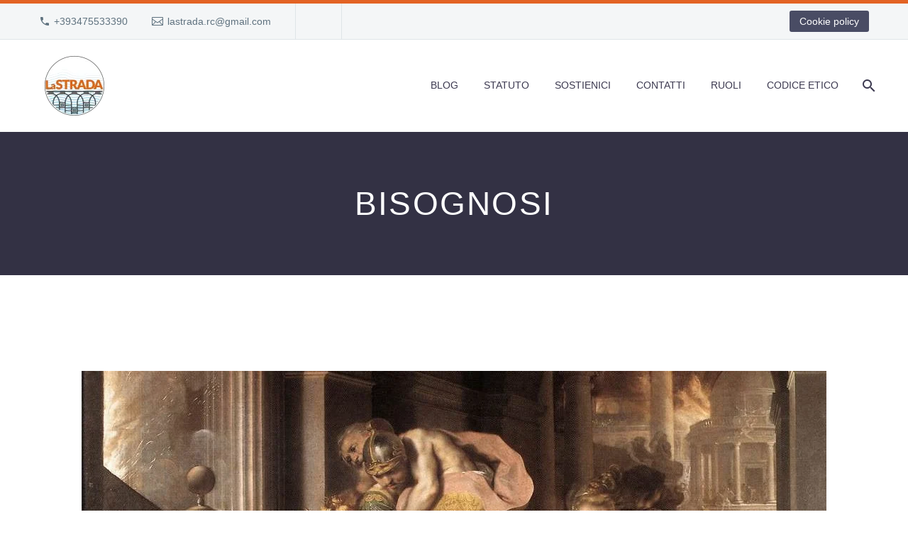

--- FILE ---
content_type: text/html; charset=UTF-8
request_url: https://la-strada.it/tag/bisognosi/
body_size: 27242
content:
<!DOCTYPE html> <!--[if IE 7]><html class="ie ie7" lang="it-IT" xmlns:og="https://ogp.me/ns#" xmlns:fb="https://ogp.me/ns/fb#"> <![endif]--> <!--[if IE 8]><html class="ie ie8" lang="it-IT" xmlns:og="https://ogp.me/ns#" xmlns:fb="https://ogp.me/ns/fb#"> <![endif]--> <!--[if !(IE 7) | !(IE 8) ]><!--><html lang="it-IT" xmlns:og="https://ogp.me/ns#" xmlns:fb="https://ogp.me/ns/fb#"> <!--<![endif]--><head><meta charset="UTF-8"><meta name="viewport" content="width=device-width, initial-scale=1.0" /><link rel="profile" href="https://gmpg.org/xfn/11"><link rel="pingback" href="https://la-strada.it/xmlrpc.php"> <style>.tgpli-background-inited { background-image: none !important; }img[data-tgpli-image-inited] { display:none !important;visibility:hidden !important; }</style> <script type="text/javascript"> window.tgpLazyItemsOptions = {
 visibilityOffset: 0,
 desktopEnable: true,
 mobileEnable: true			};
 window.tgpQueue = {
 nodes: [],
 add: function(id, data) {
 data = data || {};
 if (window.tgpLazyItems !== undefined) {
 if (this.nodes.length > 0) {
 window.tgpLazyItems.addNodes(this.flushNodes());
 }
 window.tgpLazyItems.addNode({
 node: document.getElementById(id),
 data: data
 });
 } else {
 this.nodes.push({
 node: document.getElementById(id),
 data: data
 });
 }
 },
 flushNodes: function() {
 return this.nodes.splice(0, this.nodes.length);
 }
 }; </script><meta name='robots' content='index, follow, max-image-preview:large, max-snippet:-1, max-video-preview:-1' /> <!-- This site is optimized with the Yoast SEO plugin v26.8 - https://yoast.com/product/yoast-seo-wordpress/ --><title>bisognosi Archivi - La Strada</title><link rel="stylesheet" id="siteground-optimizer-combined-css-5669583b66e6ceb0311cf219e6cfc870" href="https://la-strada.it/wp-content/uploads/siteground-optimizer-assets/siteground-optimizer-combined-css-5669583b66e6ceb0311cf219e6cfc870.css" media="all" /><link rel="preload" href="https://la-strada.it/wp-content/uploads/siteground-optimizer-assets/siteground-optimizer-combined-css-5669583b66e6ceb0311cf219e6cfc870.css" as="style"><link rel="canonical" href="https://la-strada.it/tag/bisognosi/" /><meta property="og:locale" content="it_IT" /><meta property="og:type" content="article" /><meta property="og:title" content="bisognosi Archivi - La Strada" /><meta property="og:url" content="https://la-strada.it/tag/bisognosi/" /><meta property="og:site_name" content="La Strada" /><meta name="twitter:card" content="summary_large_image" /> <script type="application/ld+json" class="yoast-schema-graph">{"@context":"https://schema.org","@graph":[{"@type":"CollectionPage","@id":"https://la-strada.it/tag/bisognosi/","url":"https://la-strada.it/tag/bisognosi/","name":"bisognosi Archivi - La Strada","isPartOf":{"@id":"https://la-strada.it/#website"},"primaryImageOfPage":{"@id":"https://la-strada.it/tag/bisognosi/#primaryimage"},"image":{"@id":"https://la-strada.it/tag/bisognosi/#primaryimage"},"thumbnailUrl":"https://la-strada.it/wp-content/uploads/2020/04/Aeneas_Flight_from_Troy_by_Federico_Barocci.jpg","breadcrumb":{"@id":"https://la-strada.it/tag/bisognosi/#breadcrumb"},"inLanguage":"it-IT"},{"@type":"ImageObject","inLanguage":"it-IT","@id":"https://la-strada.it/tag/bisognosi/#primaryimage","url":"https://la-strada.it/wp-content/uploads/2020/04/Aeneas_Flight_from_Troy_by_Federico_Barocci.jpg","contentUrl":"https://la-strada.it/wp-content/uploads/2020/04/Aeneas_Flight_from_Troy_by_Federico_Barocci.jpg","width":1050,"height":729},{"@type":"BreadcrumbList","@id":"https://la-strada.it/tag/bisognosi/#breadcrumb","itemListElement":[{"@type":"ListItem","position":1,"name":"Home","item":"https://la-strada.it/"},{"@type":"ListItem","position":2,"name":"bisognosi"}]},{"@type":"WebSite","@id":"https://la-strada.it/#website","url":"https://la-strada.it/","name":"La Strada","description":"Ri-abitare Reggio","potentialAction":[{"@type":"SearchAction","target":{"@type":"EntryPoint","urlTemplate":"https://la-strada.it/?s={search_term_string}"},"query-input":{"@type":"PropertyValueSpecification","valueRequired":true,"valueName":"search_term_string"}}],"inLanguage":"it-IT"}]}</script> <!-- / Yoast SEO plugin. --><link rel="alternate" type="text/calendar" title="La Strada &raquo; iCal Feed" href="https://la-strada.it/eventi/?ical=1" /> <style id='wp-img-auto-sizes-contain-inline-css' type='text/css'> img:is([sizes=auto i],[sizes^="auto," i]){contain-intrinsic-size:3000px 1500px}
/*# sourceURL=wp-img-auto-sizes-contain-inline-css */ </style> <style id='thegem-preloader-inline-css' type='text/css'> body:not(.compose-mode) .gem-icon-style-gradient span,
 body:not(.compose-mode) .gem-icon .gem-icon-half-1,
 body:not(.compose-mode) .gem-icon .gem-icon-half-2 {
 opacity: 0 !important;
 }
/*# sourceURL=thegem-preloader-inline-css */ </style> <style id='thegem-custom-inline-css' type='text/css'> .vc_custom_1676207658794{margin-bottom: 0px !important;}.vc_custom_1676207710109{padding-top: 0px !important;background-position: center !important;background-repeat: no-repeat !important;background-size: contain !important;}.vc_custom_1676207851365{background-image: url(https://la-strada.it/wp-content/uploads/2023/02/footer-prova-sito-La-Strada.png?id=3433) !important;background-position: center !important;background-repeat: no-repeat !important;background-size: cover !important;}.vc_custom_1600254804504{margin-bottom: 0px !important;}
#page-title {background-color: #333144;padding-top: 80px;padding-bottom: 80px;}#page-title h1,#page-title .title-rich-content {color: #ffffff;}.page-title-excerpt {color: #ffffff;margin-top: 18px;}#page-title .page-title-title {}#page-title .page-title-title .styled-subtitle.light,#page-title .page-title-excerpt .styled-subtitle.light{ font-family: var(--thegem-to-light-title-font-family); font-style: normal; font-weight: normal;}#page-title .page-title-title .title-main-menu,#page-title .page-title-excerpt .title-main-menu{ font-family: var(--thegem-to-menu-font-family); font-style: var(--thegem-to-menu-font-style); font-weight: var(--thegem-to-menu-font-weight); text-transform: var(--thegem-to-menu-text-transform); font-size: var(--thegem-to-menu-font-size); line-height: var(--thegem-to-menu-line-height); letter-spacing: var(--thegem-to-menu-letter-spacing, 0);}#page-title .page-title-title .title-main-menu.light,#page-title .page-title-excerpt .title-main-menu.light{ font-family: var(--thegem-to-light-title-font-family); font-style: normal; font-weight: normal;}#page-title .page-title-title .title-body,#page-title .page-title-excerpt .title-body{ font-family: var(--thegem-to-body-font-family); font-style: var(--thegem-to-body-font-style); font-weight: var(--thegem-to-body-font-weight); text-transform: var(--thegem-to-body-text-transform, none); font-size: var(--thegem-to-body-font-size); line-height: var(--thegem-to-body-line-height); letter-spacing: var(--thegem-to-body-letter-spacing);}#page-title .page-title-title .title-body.light,#page-title .page-title-excerpt .title-body.light{ font-family: var(--thegem-to-light-title-font-family); font-style: normal; font-weight: normal;}#page-title .page-title-title .title-tiny-body,#page-title .page-title-excerpt .title-tiny-body{ font-family: var(--thegem-to-body-tiny-font-family); font-style: var(--thegem-to-body-tiny-font-style); font-weight: var(--thegem-to-body-tiny-font-weight); text-transform: var(--thegem-to-body-tiny-text-transform, none); font-size: var(--thegem-to-body-tiny-font-size); line-height: var(--thegem-to-body-tiny-line-height); letter-spacing: var(--thegem-to-body-tiny-letter-spacing);}#page-title .page-title-title .title-tiny-body.light,#page-title .page-title-excerpt .title-tiny-body.light{ font-family: var(--thegem-to-light-title-font-family); font-style: normal; font-weight: normal;}.page-title-inner,body .breadcrumbs{padding-left: 0px;padding-right: 0px;}body .breadcrumbs,body .breadcrumbs a,body .bc-devider:before {color: #e46324;}body .breadcrumbs .current {	color: #c9e6f2;	border-bottom: 3px solid #c9e6f2;}body .breadcrumbs a:hover {	color: #e46324;}body .page-title-block .breadcrumbs-container{	text-align: center;}.page-breadcrumbs ul li a,.page-breadcrumbs ul li:not(:last-child):after{	color: #99A9B5FF;}.page-breadcrumbs ul li{	color: #3C3950FF;}.page-breadcrumbs ul li a:hover{	color: #3C3950FF;}.block-content {padding-top: 135px;background-color: #ffffff;background-image: none;}.block-content:last-of-type {padding-bottom: 110px;}.gem-slideshow,.slideshow-preloader {background-color: #ffffff;}#top-area {	display: block;}@media (max-width: 991px) {#page-title {padding-top: 80px;padding-bottom: 80px;}.page-title-inner, body .breadcrumbs{padding-left: 0px;padding-right: 0px;}.page-title-excerpt {margin-top: 18px;}#page-title .page-title-title {margin-top: 0px;}.block-content {}.block-content:last-of-type {}#top-area {	display: none;}}@media (max-width: 767px) {#page-title {padding-top: 80px;padding-bottom: 80px;}.page-title-inner,body .breadcrumbs{padding-left: 0px;padding-right: 0px;}.page-title-excerpt {margin-top: 18px;}#page-title .page-title-title {margin-top: 0px;}.block-content {}.block-content:last-of-type {}#top-area {	display: none;}}
/*# sourceURL=thegem-custom-inline-css */ </style> <style id='global-styles-inline-css' type='text/css'> :root{--wp--preset--aspect-ratio--square: 1;--wp--preset--aspect-ratio--4-3: 4/3;--wp--preset--aspect-ratio--3-4: 3/4;--wp--preset--aspect-ratio--3-2: 3/2;--wp--preset--aspect-ratio--2-3: 2/3;--wp--preset--aspect-ratio--16-9: 16/9;--wp--preset--aspect-ratio--9-16: 9/16;--wp--preset--color--black: #000000;--wp--preset--color--cyan-bluish-gray: #abb8c3;--wp--preset--color--white: #ffffff;--wp--preset--color--pale-pink: #f78da7;--wp--preset--color--vivid-red: #cf2e2e;--wp--preset--color--luminous-vivid-orange: #ff6900;--wp--preset--color--luminous-vivid-amber: #fcb900;--wp--preset--color--light-green-cyan: #7bdcb5;--wp--preset--color--vivid-green-cyan: #00d084;--wp--preset--color--pale-cyan-blue: #8ed1fc;--wp--preset--color--vivid-cyan-blue: #0693e3;--wp--preset--color--vivid-purple: #9b51e0;--wp--preset--gradient--vivid-cyan-blue-to-vivid-purple: linear-gradient(135deg,rgb(6,147,227) 0%,rgb(155,81,224) 100%);--wp--preset--gradient--light-green-cyan-to-vivid-green-cyan: linear-gradient(135deg,rgb(122,220,180) 0%,rgb(0,208,130) 100%);--wp--preset--gradient--luminous-vivid-amber-to-luminous-vivid-orange: linear-gradient(135deg,rgb(252,185,0) 0%,rgb(255,105,0) 100%);--wp--preset--gradient--luminous-vivid-orange-to-vivid-red: linear-gradient(135deg,rgb(255,105,0) 0%,rgb(207,46,46) 100%);--wp--preset--gradient--very-light-gray-to-cyan-bluish-gray: linear-gradient(135deg,rgb(238,238,238) 0%,rgb(169,184,195) 100%);--wp--preset--gradient--cool-to-warm-spectrum: linear-gradient(135deg,rgb(74,234,220) 0%,rgb(151,120,209) 20%,rgb(207,42,186) 40%,rgb(238,44,130) 60%,rgb(251,105,98) 80%,rgb(254,248,76) 100%);--wp--preset--gradient--blush-light-purple: linear-gradient(135deg,rgb(255,206,236) 0%,rgb(152,150,240) 100%);--wp--preset--gradient--blush-bordeaux: linear-gradient(135deg,rgb(254,205,165) 0%,rgb(254,45,45) 50%,rgb(107,0,62) 100%);--wp--preset--gradient--luminous-dusk: linear-gradient(135deg,rgb(255,203,112) 0%,rgb(199,81,192) 50%,rgb(65,88,208) 100%);--wp--preset--gradient--pale-ocean: linear-gradient(135deg,rgb(255,245,203) 0%,rgb(182,227,212) 50%,rgb(51,167,181) 100%);--wp--preset--gradient--electric-grass: linear-gradient(135deg,rgb(202,248,128) 0%,rgb(113,206,126) 100%);--wp--preset--gradient--midnight: linear-gradient(135deg,rgb(2,3,129) 0%,rgb(40,116,252) 100%);--wp--preset--font-size--small: 13px;--wp--preset--font-size--medium: 20px;--wp--preset--font-size--large: 36px;--wp--preset--font-size--x-large: 42px;--wp--preset--spacing--20: 0.44rem;--wp--preset--spacing--30: 0.67rem;--wp--preset--spacing--40: 1rem;--wp--preset--spacing--50: 1.5rem;--wp--preset--spacing--60: 2.25rem;--wp--preset--spacing--70: 3.38rem;--wp--preset--spacing--80: 5.06rem;--wp--preset--shadow--natural: 6px 6px 9px rgba(0, 0, 0, 0.2);--wp--preset--shadow--deep: 12px 12px 50px rgba(0, 0, 0, 0.4);--wp--preset--shadow--sharp: 6px 6px 0px rgba(0, 0, 0, 0.2);--wp--preset--shadow--outlined: 6px 6px 0px -3px rgb(255, 255, 255), 6px 6px rgb(0, 0, 0);--wp--preset--shadow--crisp: 6px 6px 0px rgb(0, 0, 0);}:where(.is-layout-flex){gap: 0.5em;}:where(.is-layout-grid){gap: 0.5em;}body .is-layout-flex{display: flex;}.is-layout-flex{flex-wrap: wrap;align-items: center;}.is-layout-flex > :is(*, div){margin: 0;}body .is-layout-grid{display: grid;}.is-layout-grid > :is(*, div){margin: 0;}:where(.wp-block-columns.is-layout-flex){gap: 2em;}:where(.wp-block-columns.is-layout-grid){gap: 2em;}:where(.wp-block-post-template.is-layout-flex){gap: 1.25em;}:where(.wp-block-post-template.is-layout-grid){gap: 1.25em;}.has-black-color{color: var(--wp--preset--color--black) !important;}.has-cyan-bluish-gray-color{color: var(--wp--preset--color--cyan-bluish-gray) !important;}.has-white-color{color: var(--wp--preset--color--white) !important;}.has-pale-pink-color{color: var(--wp--preset--color--pale-pink) !important;}.has-vivid-red-color{color: var(--wp--preset--color--vivid-red) !important;}.has-luminous-vivid-orange-color{color: var(--wp--preset--color--luminous-vivid-orange) !important;}.has-luminous-vivid-amber-color{color: var(--wp--preset--color--luminous-vivid-amber) !important;}.has-light-green-cyan-color{color: var(--wp--preset--color--light-green-cyan) !important;}.has-vivid-green-cyan-color{color: var(--wp--preset--color--vivid-green-cyan) !important;}.has-pale-cyan-blue-color{color: var(--wp--preset--color--pale-cyan-blue) !important;}.has-vivid-cyan-blue-color{color: var(--wp--preset--color--vivid-cyan-blue) !important;}.has-vivid-purple-color{color: var(--wp--preset--color--vivid-purple) !important;}.has-black-background-color{background-color: var(--wp--preset--color--black) !important;}.has-cyan-bluish-gray-background-color{background-color: var(--wp--preset--color--cyan-bluish-gray) !important;}.has-white-background-color{background-color: var(--wp--preset--color--white) !important;}.has-pale-pink-background-color{background-color: var(--wp--preset--color--pale-pink) !important;}.has-vivid-red-background-color{background-color: var(--wp--preset--color--vivid-red) !important;}.has-luminous-vivid-orange-background-color{background-color: var(--wp--preset--color--luminous-vivid-orange) !important;}.has-luminous-vivid-amber-background-color{background-color: var(--wp--preset--color--luminous-vivid-amber) !important;}.has-light-green-cyan-background-color{background-color: var(--wp--preset--color--light-green-cyan) !important;}.has-vivid-green-cyan-background-color{background-color: var(--wp--preset--color--vivid-green-cyan) !important;}.has-pale-cyan-blue-background-color{background-color: var(--wp--preset--color--pale-cyan-blue) !important;}.has-vivid-cyan-blue-background-color{background-color: var(--wp--preset--color--vivid-cyan-blue) !important;}.has-vivid-purple-background-color{background-color: var(--wp--preset--color--vivid-purple) !important;}.has-black-border-color{border-color: var(--wp--preset--color--black) !important;}.has-cyan-bluish-gray-border-color{border-color: var(--wp--preset--color--cyan-bluish-gray) !important;}.has-white-border-color{border-color: var(--wp--preset--color--white) !important;}.has-pale-pink-border-color{border-color: var(--wp--preset--color--pale-pink) !important;}.has-vivid-red-border-color{border-color: var(--wp--preset--color--vivid-red) !important;}.has-luminous-vivid-orange-border-color{border-color: var(--wp--preset--color--luminous-vivid-orange) !important;}.has-luminous-vivid-amber-border-color{border-color: var(--wp--preset--color--luminous-vivid-amber) !important;}.has-light-green-cyan-border-color{border-color: var(--wp--preset--color--light-green-cyan) !important;}.has-vivid-green-cyan-border-color{border-color: var(--wp--preset--color--vivid-green-cyan) !important;}.has-pale-cyan-blue-border-color{border-color: var(--wp--preset--color--pale-cyan-blue) !important;}.has-vivid-cyan-blue-border-color{border-color: var(--wp--preset--color--vivid-cyan-blue) !important;}.has-vivid-purple-border-color{border-color: var(--wp--preset--color--vivid-purple) !important;}.has-vivid-cyan-blue-to-vivid-purple-gradient-background{background: var(--wp--preset--gradient--vivid-cyan-blue-to-vivid-purple) !important;}.has-light-green-cyan-to-vivid-green-cyan-gradient-background{background: var(--wp--preset--gradient--light-green-cyan-to-vivid-green-cyan) !important;}.has-luminous-vivid-amber-to-luminous-vivid-orange-gradient-background{background: var(--wp--preset--gradient--luminous-vivid-amber-to-luminous-vivid-orange) !important;}.has-luminous-vivid-orange-to-vivid-red-gradient-background{background: var(--wp--preset--gradient--luminous-vivid-orange-to-vivid-red) !important;}.has-very-light-gray-to-cyan-bluish-gray-gradient-background{background: var(--wp--preset--gradient--very-light-gray-to-cyan-bluish-gray) !important;}.has-cool-to-warm-spectrum-gradient-background{background: var(--wp--preset--gradient--cool-to-warm-spectrum) !important;}.has-blush-light-purple-gradient-background{background: var(--wp--preset--gradient--blush-light-purple) !important;}.has-blush-bordeaux-gradient-background{background: var(--wp--preset--gradient--blush-bordeaux) !important;}.has-luminous-dusk-gradient-background{background: var(--wp--preset--gradient--luminous-dusk) !important;}.has-pale-ocean-gradient-background{background: var(--wp--preset--gradient--pale-ocean) !important;}.has-electric-grass-gradient-background{background: var(--wp--preset--gradient--electric-grass) !important;}.has-midnight-gradient-background{background: var(--wp--preset--gradient--midnight) !important;}.has-small-font-size{font-size: var(--wp--preset--font-size--small) !important;}.has-medium-font-size{font-size: var(--wp--preset--font-size--medium) !important;}.has-large-font-size{font-size: var(--wp--preset--font-size--large) !important;}.has-x-large-font-size{font-size: var(--wp--preset--font-size--x-large) !important;}
/*# sourceURL=global-styles-inline-css */ </style> <style id='classic-theme-styles-inline-css' type='text/css'> /*! This file is auto-generated */
.wp-block-button__link{color:#fff;background-color:#32373c;border-radius:9999px;box-shadow:none;text-decoration:none;padding:calc(.667em + 2px) calc(1.333em + 2px);font-size:1.125em}.wp-block-file__button{background:#32373c;color:#fff;text-decoration:none}
/*# sourceURL=/wp-includes/css/classic-themes.min.css */ </style> <script type="text/javascript" src="https://la-strada.it/wp-includes/js/dist/hooks.min.js" id="wp-hooks-js"></script> <script type="text/javascript" src="https://la-strada.it/wp-includes/js/dist/i18n.min.js" id="wp-i18n-js"></script> <script type="text/javascript" id="wp-i18n-js-after"> /* <![CDATA[ */
wp.i18n.setLocaleData( { 'text direction\u0004ltr': [ 'ltr' ] } );
//# sourceURL=wp-i18n-js-after
/* ]]> */ </script> <script type="text/javascript" src="https://la-strada.it/wp-includes/js/dist/url.min.js" id="wp-url-js"></script> <script type="text/javascript" id="wp-api-fetch-js-translations"> /* <![CDATA[ */
( function( domain, translations ) {
 var localeData = translations.locale_data[ domain ] || translations.locale_data.messages;
 localeData[""].domain = domain;
 wp.i18n.setLocaleData( localeData, domain );
} )( "default", {"translation-revision-date":"2025-12-01 17:41:18+0000","generator":"GlotPress\/4.0.3","domain":"messages","locale_data":{"messages":{"":{"domain":"messages","plural-forms":"nplurals=2; plural=n != 1;","lang":"it"},"Could not get a valid response from the server.":["Impossibile ottenere una risposta valida dal server."],"Unable to connect. Please check your Internet connection.":["Impossibile connettersi. Verifica la connessione a Internet."],"Media upload failed. If this is a photo or a large image, please scale it down and try again.":["Caricamento dei media fallito. Se si tratta di una foto oppure di un'immagine grande, ridimensionala e riprova."],"The response is not a valid JSON response.":["La risposta non \u00e8 una risposta JSON valida."]}},"comment":{"reference":"wp-includes\/js\/dist\/api-fetch.js"}} );
//# sourceURL=wp-api-fetch-js-translations
/* ]]> */ </script> <script type="text/javascript" src="https://la-strada.it/wp-includes/js/dist/api-fetch.min.js" id="wp-api-fetch-js"></script> <script type="text/javascript" id="wp-api-fetch-js-after"> /* <![CDATA[ */
wp.apiFetch.use( wp.apiFetch.createRootURLMiddleware( "https://la-strada.it/wp-json/" ) );
wp.apiFetch.nonceMiddleware = wp.apiFetch.createNonceMiddleware( "86c8e5db8a" );
wp.apiFetch.use( wp.apiFetch.nonceMiddleware );
wp.apiFetch.use( wp.apiFetch.mediaUploadMiddleware );
wp.apiFetch.nonceEndpoint = "https://la-strada.it/wp-admin/admin-ajax.php?action=rest-nonce";
//# sourceURL=wp-api-fetch-js-after
/* ]]> */ </script> <script type="text/javascript" src="https://la-strada.it/wp-includes/js/jquery/jquery.min.js" id="jquery-core-js"></script> <script type="text/javascript" id="wpgmza_data-js-extra"> /* <![CDATA[ */
var wpgmza_google_api_status = {"message":"Engine is not google-maps","code":"ENGINE_NOT_GOOGLE_MAPS"};
//# sourceURL=wpgmza_data-js-extra
/* ]]> */ </script> <script></script><link rel="https://api.w.org/" href="https://la-strada.it/wp-json/" /><link rel="alternate" title="JSON" type="application/json" href="https://la-strada.it/wp-json/wp/v2/tags/181" /><link rel="EditURI" type="application/rsd+xml" title="RSD" href="https://la-strada.it/xmlrpc.php?rsd" /><meta name="tec-api-version" content="v1"><meta name="tec-api-origin" content="https://la-strada.it"><link rel="alternate" href="https://la-strada.it/wp-json/tribe/events/v1/events/?tags=bisognosi" /> <style>.cmplz-hidden {
 display: none !important;
 }</style><meta name="generator" content="Powered by WPBakery Page Builder - drag and drop page builder for WordPress."/><link rel="icon" href="https://la-strada.it/wp-content/uploads/2020/09/La-strada-elementi-sito-favicon1.png" sizes="32x32" /><link rel="icon" href="https://la-strada.it/wp-content/uploads/2020/09/La-strada-elementi-sito-favicon1.png" sizes="192x192" /><link rel="apple-touch-icon" href="https://la-strada.it/wp-content/uploads/2020/09/La-strada-elementi-sito-favicon1.png" /><meta name="msapplication-TileImage" content="https://la-strada.it/wp-content/uploads/2020/09/La-strada-elementi-sito-favicon1.png" /> <noscript><style> .wpb_animate_when_almost_visible { opacity: 1; }</style></noscript></head><body data-cmplz=2 class="archive tag tag-bisognosi tag-181 wp-theme-thegem wp-child-theme-thegem-child tribe-no-js wpb-js-composer js-comp-ver-8.7.2 vc_responsive" data-burst_id="181" data-burst_type="tag"> <script type="text/javascript"> var gemSettings = {"isTouch":"","forcedLasyDisabled":"","tabletPortrait":"1","tabletLandscape":"","topAreaMobileDisable":"","parallaxDisabled":"","fillTopArea":"","themePath":"https:\/\/la-strada.it\/wp-content\/themes\/thegem","rootUrl":"https:\/\/la-strada.it","mobileEffectsEnabled":"","isRTL":""};
 (function() {
 function isTouchDevice() {
 return (('ontouchstart' in window) ||
 (navigator.MaxTouchPoints > 0) ||
 (navigator.msMaxTouchPoints > 0));
 }
 window.gemSettings.isTouch = isTouchDevice();
 function userAgentDetection() {
 var ua = navigator.userAgent.toLowerCase(),
 platform = navigator.platform.toLowerCase(),
 UA = ua.match(/(opera|ie|firefox|chrome|version)[\s\/:]([\w\d\.]+)?.*?(safari|version[\s\/:]([\w\d\.]+)|$)/) || [null, 'unknown', 0],
 mode = UA[1] == 'ie' && document.documentMode;
 window.gemBrowser = {
 name: (UA[1] == 'version') ? UA[3] : UA[1],
 version: UA[2],
 platform: {
 name: ua.match(/ip(?:ad|od|hone)/) ? 'ios' : (ua.match(/(?:webos|android)/) || platform.match(/mac|win|linux/) || ['other'])[0]
 }
 };
 }
 window.updateGemClientSize = function() {
 if (window.gemOptions == null || window.gemOptions == undefined) {
 window.gemOptions = {
 first: false,
 clientWidth: 0,
 clientHeight: 0,
 innerWidth: -1
 };
 }
 window.gemOptions.clientWidth = window.innerWidth || document.documentElement.clientWidth;
 if (document.body != null && !window.gemOptions.clientWidth) {
 window.gemOptions.clientWidth = document.body.clientWidth;
 }
 window.gemOptions.clientHeight = window.innerHeight || document.documentElement.clientHeight;
 if (document.body != null && !window.gemOptions.clientHeight) {
 window.gemOptions.clientHeight = document.body.clientHeight;
 }
 };
 window.updateGemInnerSize = function(width) {
 window.gemOptions.innerWidth = width != undefined ? width : (document.body != null ? document.body.clientWidth : 0);
 };
 userAgentDetection();
 window.updateGemClientSize(true);
 window.gemSettings.lasyDisabled = window.gemSettings.forcedLasyDisabled || (!window.gemSettings.mobileEffectsEnabled && (window.gemSettings.isTouch || window.gemOptions.clientWidth <= 800));
})();
 (function() {
 if (window.gemBrowser.name == 'safari') {
 try {
 var safariVersion = parseInt(window.gemBrowser.version);
 } catch(e) {
 var safariVersion = 0;
 }
 if (safariVersion >= 9) {
 window.gemSettings.parallaxDisabled = true;
 window.gemSettings.fillTopArea = true;
 }
 }
})();
 (function() {
 var fullwithData = {
 page: null,
 pageWidth: 0,
 pageOffset: {},
 fixVcRow: true,
 pagePaddingLeft: 0
 };
 function updateFullwidthData() {
 fullwithData.pageOffset = fullwithData.page.getBoundingClientRect();
 fullwithData.pageWidth = parseFloat(fullwithData.pageOffset.width);
 fullwithData.pagePaddingLeft = 0;
 if (fullwithData.page.className.indexOf('vertical-header') != -1) {
 fullwithData.pagePaddingLeft = 45;
 if (fullwithData.pageWidth >= 1600) {
 fullwithData.pagePaddingLeft = 360;
 }
 if (fullwithData.pageWidth < 980) {
 fullwithData.pagePaddingLeft = 0;
 }
 }
 }
 function gem_fix_fullwidth_position(element) {
 if (element == null) {
 return false;
 }
 if (fullwithData.page == null) {
 fullwithData.page = document.getElementById('page');
 updateFullwidthData();
 }
 /*if (fullwithData.pageWidth < 1170) {
 return false;
 }*/
 if (!fullwithData.fixVcRow) {
 return false;
 }
 if (element.previousElementSibling != null && element.previousElementSibling != undefined && element.previousElementSibling.className.indexOf('fullwidth-block') == -1) {
 var elementParentViewportOffset = element.previousElementSibling.getBoundingClientRect();
 } else {
 var elementParentViewportOffset = element.parentNode.getBoundingClientRect();
 }
 /*if (elementParentViewportOffset.top > window.gemOptions.clientHeight) {
 fullwithData.fixVcRow = false;
 return false;
 }*/
 if (element.className.indexOf('vc_row') != -1) {
 var elementMarginLeft = -21;
 var elementMarginRight = -21;
 } else {
 var elementMarginLeft = 0;
 var elementMarginRight = 0;
 }
 var offset = parseInt(fullwithData.pageOffset.left + 0.5) - parseInt((elementParentViewportOffset.left < 0 ? 0 : elementParentViewportOffset.left) + 0.5) - elementMarginLeft + fullwithData.pagePaddingLeft;
 var offsetKey = window.gemSettings.isRTL ? 'right' : 'left';
 element.style.position = 'relative';
 element.style[offsetKey] = offset + 'px';
 element.style.width = fullwithData.pageWidth - fullwithData.pagePaddingLeft + 'px';
 if (element.className.indexOf('vc_row') == -1) {
 element.setAttribute('data-fullwidth-updated', 1);
 }
 if (element.className.indexOf('vc_row') != -1 && element.className.indexOf('vc_section') == -1 && !element.hasAttribute('data-vc-stretch-content')) {
 var el_full = element.parentNode.querySelector('.vc_row-full-width-before');
 var padding = -1 * offset;
 0 > padding && (padding = 0);
 var paddingRight = fullwithData.pageWidth - padding - el_full.offsetWidth + elementMarginLeft + elementMarginRight;
 0 > paddingRight && (paddingRight = 0);
 element.style.paddingLeft = padding + 'px';
 element.style.paddingRight = paddingRight + 'px';
 }
 }
 window.gem_fix_fullwidth_position = gem_fix_fullwidth_position;
 document.addEventListener('DOMContentLoaded', function() {
 var classes = [];
 if (window.gemSettings.isTouch) {
 document.body.classList.add('thegem-touch');
 }
 if (window.gemSettings.lasyDisabled && !window.gemSettings.forcedLasyDisabled) {
 document.body.classList.add('thegem-effects-disabled');
 }
 });
 if (window.gemSettings.parallaxDisabled) {
 var head  = document.getElementsByTagName('head')[0],
 link  = document.createElement('style');
 link.rel  = 'stylesheet';
 link.type = 'text/css';
 link.innerHTML = ".fullwidth-block.fullwidth-block-parallax-fixed .fullwidth-block-background { background-attachment: scroll !important; }";
 head.appendChild(link);
 }
})();
(function() {
 setTimeout(function() {
 var preloader = document.getElementById('page-preloader');
 if (preloader != null && preloader != undefined) {
 preloader.className += ' preloader-loaded';
 }
 }, window.pagePreloaderHideTime || 1000);
})(); </script><div id="page" class="layout-fullwidth header-style-3"> <a href="#main" class="scroll-to-content">Skip to main content</a> <a href="#page" class="scroll-top-button">Scroll Top</a><div class="top-area-background top-area-scroll-hide"><div id="top-area" class="top-area top-area-style-default top-area-alignment-justified"><div class="container"><div class="top-area-items inline-inside"><div class="top-area-block top-area-contacts"><div class="gem-contacts inline-inside"><div class="gem-contacts-item gem-contacts-phone"><a href="tel:+393475533390">+393475533390</a></div><div class="gem-contacts-item gem-contacts-email"><a href="mailto:lastrada.rc@gmail.com">lastrada.rc@gmail.com</a></div></div></div><div class="top-area-block top-area-socials socials-colored-hover"></div><div class="top-area-block top-area-menu"><div class="top-area-button"><div class="gem-button-container gem-button-position-inline thegem-button-697e88d2591da2403"  ><a class="gem-button gem-button-size-tiny gem-button-style-flat gem-button-text-weight-normal gem-button-no-uppercase" data-ll-effect="drop-right-without-wrap" style="border-radius: 3px;" onmouseleave="" onmouseenter="" href="https://la-strada.it/cookie-policy-ue/" target="_self">Cookie policy</a></div></div></div></div></div></div></div><div id="site-header-wrapper"  class="  " ><header id="site-header" class="site-header animated-header mobile-menu-layout-default" role="banner"><div class="header-background"><div class="container"><div class="header-main logo-position-left header-layout-default header-style-3"><div class="site-title"><div class="site-logo" style="width:100px;"> <a href="https://la-strada.it/" rel="home" aria-label="Homepage"> <span class="logo"><img src="https://la-strada.it/wp-content/uploads/thegem/logos/logo_0461ba4b4aa29e60fea8a7dddf3ac93a_1x.png" srcset="https://la-strada.it/wp-content/uploads/thegem/logos/logo_0461ba4b4aa29e60fea8a7dddf3ac93a_1x.png 1x,https://la-strada.it/wp-content/uploads/thegem/logos/logo_0461ba4b4aa29e60fea8a7dddf3ac93a_2x.png 2x,https://la-strada.it/wp-content/uploads/thegem/logos/logo_0461ba4b4aa29e60fea8a7dddf3ac93a_3x.png 3x" alt="La Strada" style="width:100px;" class="tgp-exclude default"/><img src="https://la-strada.it/wp-content/uploads/thegem/logos/logo_3096a37e8aa2c496bb43ace47e913f5b_1x.png" srcset="https://la-strada.it/wp-content/uploads/thegem/logos/logo_3096a37e8aa2c496bb43ace47e913f5b_1x.png 1x,https://la-strada.it/wp-content/uploads/thegem/logos/logo_3096a37e8aa2c496bb43ace47e913f5b_2x.png 2x,https://la-strada.it/wp-content/uploads/thegem/logos/logo_3096a37e8aa2c496bb43ace47e913f5b_3x.png 3x" alt="La Strada" style="width:70px;" class="tgp-exclude small"/></span> </a></div></div><nav id="primary-navigation" class="site-navigation primary-navigation" role="navigation"> <button class="menu-toggle dl-trigger">Primary Menu<span class="menu-line-1"></span><span class="menu-line-2"></span><span class="menu-line-3"></span></button><ul id="primary-menu" class="nav-menu styled no-responsive dl-menu"><li id="menu-item-1885" class="menu-item menu-item-type-post_type menu-item-object-page menu-item-1885 megamenu-first-element"><a href="https://la-strada.it/blog/">Blog</a></li><li id="menu-item-3689" class="menu-item menu-item-type-post_type menu-item-object-page menu-item-3689 megamenu-first-element"><a href="https://la-strada.it/satuto/">Statuto</a></li><li id="menu-item-3692" class="menu-item menu-item-type-post_type menu-item-object-page menu-item-3692 megamenu-first-element"><a href="https://la-strada.it/sostienici-2/">Sostienici</a></li><li id="menu-item-3690" class="menu-item menu-item-type-post_type menu-item-object-page menu-item-3690 megamenu-first-element"><a href="https://la-strada.it/contatti/">Contatti</a></li><li id="menu-item-4018" class="menu-item menu-item-type-post_type menu-item-object-page menu-item-4018 megamenu-first-element"><a href="https://la-strada.it/ruoli/">Ruoli</a></li><li id="menu-item-4001" class="menu-item menu-item-type-post_type menu-item-object-page menu-item-4001 megamenu-first-element"><a href="https://la-strada.it/codice-etico/">Codice etico</a></li><li class="menu-item menu-item-search "><a href="#" aria-label="Cerca"></a><div class="minisearch "><form role="search" id="searchform" class="sf" action="https://la-strada.it/" method="GET"><input id="searchform-input" class="sf-input" type="text" placeholder="Cerca..." name="s" aria-label="Cerca"><span class="sf-submit-icon"></span><input id="searchform-submit" class="sf-submit" type="submit" value="s" aria-label="Cerca"></form></div></li></ul></nav></div></div></div></header><!-- #site-header --></div><!-- #site-header-wrapper --><div id="main" class="site-main page__top-shadow visible" role="main" aria-label="Main"><div id="main-content" class="main-content"><div id="page-title" class="page-title-block page-title-alignment-center page-title-style-1 "><div class="container"><div class="page-title-inner"><div class="page-title-title"><h1 style="color:#ffffff;"> bisognosi</h1></div></div></div></div><div class="block-content"><div class="container"><div class="panel row"><div class="panel-center col-xs-12"><div class="blog blog-style-default"><article id="post-1109" class="item-animations-not-inited post-1109 post type-post status-publish format-standard has-post-thumbnail category-politics category-sanitas category-lavoro tag-bisognosi tag-comunita tag-coronavirus tag-emergenza tag-pietas tag-reggio-calabria tag-saverio-pazzano"><div class="item-post-container"><div class="item-post clearfix"><div class="post-image"><div class="post-featured-content"><a href="https://la-strada.it/saverio-pazzano-enea-e-la-comunita-rifondata-sulla-pietas/"> <picture> <img data-tgpli-src="https://la-strada.it/wp-content/uploads/2020/04/Aeneas_Flight_from_Troy_by_Federico_Barocci-thegem-blog-default-large.jpg" width="1050" height="540"  class="img-responsive" alt="Aeneas&#039;_Flight_from_Troy_by_Federico_Barocci" data-tgpli-inited data-tgpli-image-inited id="tgpli-697e88d283e30"  /><script>window.tgpQueue.add('tgpli-697e88d283e30')</script><noscript><img src="https://la-strada.it/wp-content/uploads/2020/04/Aeneas_Flight_from_Troy_by_Federico_Barocci-thegem-blog-default-large.jpg" width="1050" height="540"  class="img-responsive" alt="Aeneas&#039;_Flight_from_Troy_by_Federico_Barocci" /></noscript> </picture> </a></div></div><div class="post-meta date-color"><div class="entry-meta clearfix gem-post-date"><div class="post-meta-right"></div><div class="post-meta-left"> <span class="post-meta-author">By La Strada</span> <span class="sep"></span> <span class="post-meta-categories"><a href="https://la-strada.it/category/politics/" title="View all posts in Politica">Politica</a> <span class="sep"></span> <a href="https://la-strada.it/category/sanitas/" title="View all posts in Sanità">Sanità</a> <span class="sep"></span> <a href="https://la-strada.it/category/lavoro/" title="View all posts in Welfare e Lavoro">Welfare e Lavoro</a></span></div></div><!-- .entry-meta --></div><div class="post-title"><h3 class="entry-title"><a href="https://la-strada.it/saverio-pazzano-enea-e-la-comunita-rifondata-sulla-pietas/" rel="bookmark"><span class="entry-title-date">07 Apr: </span><span class="light">Saverio Pazzano: Enea e la comunità da rifondare sulla pietas</span></a></h3></div><div class="post-text"><div class="summary"><p>Abbiamo un disperato bisogno di Politica, dobbiamo tornare alle strade. Per uscirne migliori come comunità abbiamo bisogno di altri spazi&#8230;</p></div></div><div class="post-footer"><div class="post-footer-sharing"><div class="gem-button-container gem-button-position-inline thegem-button-697e88d25b3009836"  ><a class="gem-button gem-button-size-tiny gem-button-style-flat gem-button-text-weight-normal gem-button-empty" data-ll-effect="drop-right-without-wrap" style="border-radius: 3px;" onmouseleave="" onmouseenter="" href="#" target="_self" role="button" aria-label="Share"><i class="gem-print-icon gem-icon-pack-thegem-icons gem-icon-share "></i></a></div><div class="sharing-popup"><div class="socials-sharing socials socials-colored-hover"> <a class="socials-item" target="_blank" href="https://www.facebook.com/sharer/sharer.php?u=https%3A%2F%2Fla-strada.it%2Fsaverio-pazzano-enea-e-la-comunita-rifondata-sulla-pietas%2F" title="Facebook"><i class="socials-item-icon facebook"></i></a> <a class="socials-item" target="_blank" href="https://twitter.com/intent/tweet?text=Saverio+Pazzano%3A+Enea+e+la+comunit%C3%A0+da+rifondare+sulla+pietas&#038;url=https%3A%2F%2Fla-strada.it%2Fsaverio-pazzano-enea-e-la-comunita-rifondata-sulla-pietas%2F" title="Twitter"><i class="socials-item-icon twitter"></i></a> <a class="socials-item" target="_blank" href="https://pinterest.com/pin/create/button/?url=https%3A%2F%2Fla-strada.it%2Fsaverio-pazzano-enea-e-la-comunita-rifondata-sulla-pietas%2F&#038;description=Saverio+Pazzano%3A+Enea+e+la+comunit%C3%A0+da+rifondare+sulla+pietas&#038;media=https%3A%2F%2Fla-strada.it%2Fwp-content%2Fuploads%2F2020%2F04%2FAeneas_Flight_from_Troy_by_Federico_Barocci-thegem-blog-timeline-large.jpg" title="Pinterest"><i class="socials-item-icon pinterest"></i></a> <a class="socials-item" target="_blank" href="https://www.tumblr.com/widgets/share/tool?canonicalUrl=https%3A%2F%2Fla-strada.it%2Fsaverio-pazzano-enea-e-la-comunita-rifondata-sulla-pietas%2F" title="Tumblr"><i class="socials-item-icon tumblr"></i></a> <a class="socials-item" target="_blank" href="https://www.linkedin.com/shareArticle?mini=true&#038;url=https%3A%2F%2Fla-strada.it%2Fsaverio-pazzano-enea-e-la-comunita-rifondata-sulla-pietas%2F&#038;title=Saverio+Pazzano%3A+Enea+e+la+comunit%C3%A0+da+rifondare+sulla+pietas&amp;summary=Abbiamo+un+disperato+bisogno+di+Politica%2C+dobbiamo+tornare+alle+strade.+Per+uscirne+migliori+come+comunit%C3%A0+abbiamo+bisogno+di+altri+spazi..." title="LinkedIn"><i class="socials-item-icon linkedin"></i></a> <a class="socials-item" target="_blank" href="https://www.reddit.com/submit?url=https%3A%2F%2Fla-strada.it%2Fsaverio-pazzano-enea-e-la-comunita-rifondata-sulla-pietas%2F&#038;title=Saverio+Pazzano%3A+Enea+e+la+comunit%C3%A0+da+rifondare+sulla+pietas" title="Reddit"><i class="socials-item-icon reddit"></i></a></div> <svg class="sharing-styled-arrow"><use xlink:href="https://la-strada.it/wp-content/themes/thegem/css/post-arrow.svg#dec-post-arrow"></use></svg></div></div><div class="post-read-more"><div class="gem-button-container gem-button-position-inline thegem-button-697e88d25b85b9629"  ><a class="gem-button gem-button-size-tiny gem-button-style-outline gem-button-text-weight-normal gem-button-border-2" data-ll-effect="drop-right-without-wrap" style="border-radius: 3px;" onmouseleave="" onmouseenter="" href="https://la-strada.it/saverio-pazzano-enea-e-la-comunita-rifondata-sulla-pietas/" target="_self">Leggi tutto</a></div></div></div></div></div></article><!-- #post-1109 --><article id="post-1084" class="item-animations-not-inited post-1084 post type-post status-publish format-standard has-post-thumbnail category-politics category-sanitas category-uncategorized category-lavoro tag-bisognosi tag-centro-operativo-comunale tag-comune tag-coronavirus tag-emergenza tag-giuseppe-falcomata tag-la-strada tag-reggio-calabria tag-sindaco tag-spesa-sospesa"><div class="item-post-container"><div class="item-post clearfix"><div class="post-image"><div class="post-featured-content"><a href="https://la-strada.it/spesa-sospesa-la-proposta-al-sindaco-del-movimento-la-strada/"> <picture> <img data-tgpli-src="https://la-strada.it/wp-content/uploads/2020/03/ama-95638.660x368-e1585478784206.jpg" width="660" height="368"  class="img-responsive" alt="spesa sopesa" data-tgpli-inited data-tgpli-image-inited id="tgpli-697e88d283e49"  /><script>window.tgpQueue.add('tgpli-697e88d283e49')</script><noscript><img src="https://la-strada.it/wp-content/uploads/2020/03/ama-95638.660x368-e1585478784206.jpg" width="660" height="368"  class="img-responsive" alt="spesa sopesa" /></noscript> </picture> </a></div></div><div class="post-meta date-color"><div class="entry-meta clearfix gem-post-date"><div class="post-meta-right"></div><div class="post-meta-left"> <span class="post-meta-author">By La Strada</span> <span class="sep"></span> <span class="post-meta-categories"><a href="https://la-strada.it/category/politics/" title="View all posts in Politica">Politica</a> <span class="sep"></span> <a href="https://la-strada.it/category/sanitas/" title="View all posts in Sanità">Sanità</a> <span class="sep"></span> <a href="https://la-strada.it/category/uncategorized/" title="View all posts in Uncategorized">Uncategorized</a> <span class="sep"></span> <a href="https://la-strada.it/category/lavoro/" title="View all posts in Welfare e Lavoro">Welfare e Lavoro</a></span></div></div><!-- .entry-meta --></div><div class="post-title"><h3 class="entry-title"><a href="https://la-strada.it/spesa-sospesa-la-proposta-al-sindaco-del-movimento-la-strada/" rel="bookmark"><span class="entry-title-date">29 Mar: </span><span class="light">&#8220;Spesa sospesa&#8221;: la proposta al Sindaco del movimento &#8220;La Strada&#8221;</span></a></h3></div><div class="post-text"><div class="summary"><p>Egregio Sindaco Falcomatà, &nbsp; facciamo una proposta che è già attiva in molte città d’Italia e che sta funzionando molto&#8230;</p></div></div><div class="post-footer"><div class="post-footer-sharing"><div class="gem-button-container gem-button-position-inline thegem-button-697e88d25c63b923"  ><a class="gem-button gem-button-size-tiny gem-button-style-flat gem-button-text-weight-normal gem-button-empty" data-ll-effect="drop-right-without-wrap" style="border-radius: 3px;" onmouseleave="" onmouseenter="" href="#" target="_self" role="button" aria-label="Share"><i class="gem-print-icon gem-icon-pack-thegem-icons gem-icon-share "></i></a></div><div class="sharing-popup"><div class="socials-sharing socials socials-colored-hover"> <a class="socials-item" target="_blank" href="https://www.facebook.com/sharer/sharer.php?u=https%3A%2F%2Fla-strada.it%2Fspesa-sospesa-la-proposta-al-sindaco-del-movimento-la-strada%2F" title="Facebook"><i class="socials-item-icon facebook"></i></a> <a class="socials-item" target="_blank" href="https://twitter.com/intent/tweet?text=%26%238220%3BSpesa+sospesa%26%238221%3B%3A+la+proposta+al+Sindaco+del+movimento+%26%238220%3BLa+Strada%26%238221%3B&#038;url=https%3A%2F%2Fla-strada.it%2Fspesa-sospesa-la-proposta-al-sindaco-del-movimento-la-strada%2F" title="Twitter"><i class="socials-item-icon twitter"></i></a> <a class="socials-item" target="_blank" href="https://pinterest.com/pin/create/button/?url=https%3A%2F%2Fla-strada.it%2Fspesa-sospesa-la-proposta-al-sindaco-del-movimento-la-strada%2F&#038;description=%26%238220%3BSpesa+sospesa%26%238221%3B%3A+la+proposta+al+Sindaco+del+movimento+%26%238220%3BLa+Strada%26%238221%3B&#038;media=https%3A%2F%2Fla-strada.it%2Fwp-content%2Fuploads%2F2020%2F03%2Fama-95638.660x368-e1585478784206.jpg" title="Pinterest"><i class="socials-item-icon pinterest"></i></a> <a class="socials-item" target="_blank" href="https://www.tumblr.com/widgets/share/tool?canonicalUrl=https%3A%2F%2Fla-strada.it%2Fspesa-sospesa-la-proposta-al-sindaco-del-movimento-la-strada%2F" title="Tumblr"><i class="socials-item-icon tumblr"></i></a> <a class="socials-item" target="_blank" href="https://www.linkedin.com/shareArticle?mini=true&#038;url=https%3A%2F%2Fla-strada.it%2Fspesa-sospesa-la-proposta-al-sindaco-del-movimento-la-strada%2F&#038;title=%26%238220%3BSpesa+sospesa%26%238221%3B%3A+la+proposta+al+Sindaco+del+movimento+%26%238220%3BLa+Strada%26%238221%3B&amp;summary=Egregio+Sindaco+Falcomat%C3%A0%2C+%26nbsp%3B+facciamo+una+proposta+che+%C3%A8+gi%C3%A0+attiva+in+molte+citt%C3%A0+d%E2%80%99Italia+e+che+sta+funzionando+molto..." title="LinkedIn"><i class="socials-item-icon linkedin"></i></a> <a class="socials-item" target="_blank" href="https://www.reddit.com/submit?url=https%3A%2F%2Fla-strada.it%2Fspesa-sospesa-la-proposta-al-sindaco-del-movimento-la-strada%2F&#038;title=%26%238220%3BSpesa+sospesa%26%238221%3B%3A+la+proposta+al+Sindaco+del+movimento+%26%238220%3BLa+Strada%26%238221%3B" title="Reddit"><i class="socials-item-icon reddit"></i></a></div> <svg class="sharing-styled-arrow"><use xlink:href="https://la-strada.it/wp-content/themes/thegem/css/post-arrow.svg#dec-post-arrow"></use></svg></div></div><div class="post-read-more"><div class="gem-button-container gem-button-position-inline thegem-button-697e88d25c9b23224"  ><a class="gem-button gem-button-size-tiny gem-button-style-outline gem-button-text-weight-normal gem-button-border-2" data-ll-effect="drop-right-without-wrap" style="border-radius: 3px;" onmouseleave="" onmouseenter="" href="https://la-strada.it/spesa-sospesa-la-proposta-al-sindaco-del-movimento-la-strada/" target="_self">Leggi tutto</a></div></div></div></div></div></article><!-- #post-1084 --></div></div></div></div><!-- .container --></div><!-- .block-content --></div><!-- #main-content --></div><!-- #main --><div id="lazy-loading-point"></div><footer class="custom-footer"><div class="container"><div class="wpb-content-wrapper"><div class="vc_row-full-width-before"></div><div id="vc_row-697e88d26940e" data-vc-full-width="true" data-vc-full-width-init="false" data-vc-stretch-content="true" class="vc_row wpb_row vc_row-fluid vc_custom_1676207658794 thegem-custom-697e88d2693e6481 vc_row-o-full-height vc_row-o-columns-middle vc_row-o-content-middle vc_row-flex"><script type="text/javascript">if (typeof(gem_fix_fullwidth_position) == "function") { gem_fix_fullwidth_position(document.getElementById("vc_row-697e88d26940e")); }</script> <style> @media (max-width: 1199px) {
 #vc_row-697e88d26940e.wpb_row > * {
 margin-top: 0; 
 }
}
#vc_row-697e88d26940e .gem-list{
 margin-bottom: 0;
}
#vc_row-697e88d26940e .gem-list > ul > li{
 display: inline-block;
 text-indent: 0;
 padding: 0 15px;
}
#vc_row-697e88d26940e .gem-list > ul > li:before{
 content: ' ';
 height: 16px;
 width: 1px;
 position: absolute;
 top: 4px;
 left: -1px;
 background-color: #d9dadf;
}
#vc_row-697e88d26940e .gem-list > ul > li:first-child:before{
 width: 0;
}
@media(max-width: 767px) {
 #vc_row-697e88d26940e .gem-list > ul {
 text-align: left !important;
 margin-left: -15px;
 padding: 0;
 }
 #vc_row-697e88d26940e .gem-list > ul > li:before{
 width: 0;
 }
} </style><div class="wpb_column vc_column_container vc_col-sm-12 thegem-custom-697e88d26dbde6945 vc_col-has-fill" ><div class="vc_column-inner thegem-custom-inner-697e88d26dbe0 vc_custom_1676207710109"><div class="wpb_wrapper thegem-custom-697e88d26dbde6945"><div class="vc_row wpb_row vc_inner vc_row-fluid vc_custom_1676207851365 thegem-custom-697e88d274fe18385 vc_row-has-fill vc_row-o-content-middle vc_row-flex custom-inner-column-697e88d274ff6" ><div class="wpb_column vc_column_container vc_col-sm-5 vc_col-md-6 thegem-custom-697e88d2784ea2787"><div class="vc_column-inner thegem-custom-inner-697e88d2784ed "><div class="wpb_wrapper thegem-custom-697e88d2784ea2787"><div class="wpb_text_column wpb_content_element  vc_custom_1600254804504 thegem-vc-text thegem-custom-697e88d2786743356"  ><div class="wpb_wrapper"><div class="small-body"><span style="color: #fff"><span style="color: #5f727f">© Copyright 2020 Collettivo la Strada</span></span></div></div> <style>@media screen and (max-width: 1023px) {.thegem-vc-text.thegem-custom-697e88d2786743356{display: block!important;}}@media screen and (max-width: 767px) {.thegem-vc-text.thegem-custom-697e88d2786743356{display: block!important;}}@media screen and (max-width: 1023px) {.thegem-vc-text.thegem-custom-697e88d2786743356{position: relative !important;}}@media screen and (max-width: 767px) {.thegem-vc-text.thegem-custom-697e88d2786743356{position: relative !important;}}</style></div></div></div></div><div class="wpb_column vc_column_container vc_col-sm-7 vc_col-md-6 thegem-custom-697e88d2787be5417"><div class="vc_column-inner thegem-custom-inner-697e88d2787bf "><div class="wpb_wrapper thegem-custom-697e88d2787be5417"><div class="gem-list" ><ul class="small-body" style="text-align: right"><li><span style="color: #ffffff"><a style="color: #5f727f" href="https://la-strada.it/stampa/">Stampa</a></span></li><li><span style="color: #ffffff"><a style="color: #5f727f" href="https://la-strada.it/privacy-policy/">Privacy Policy</a></span></li></ul></div></div></div></div></div><style type="text/css">.thegem-custom-697e88d274fe18385.wpb_row {background-position: center center !important;}</style></div></div></div></div><div class="vc_row-full-width vc_clearfix"></div><div id="vc_row-697e88d2789fe" class="vc_row wpb_row vc_row-fluid thegem-custom-697e88d2789f71605"><div class="wpb_column vc_column_container vc_col-sm-12 thegem-custom-697e88d278ade8753" ><div class="vc_column-inner thegem-custom-inner-697e88d278adf "><div class="wpb_wrapper thegem-custom-697e88d278ade8753"></div></div></div></div></div></div></footer></div><!-- #page --> <script type="speculationrules"> {"prefetch":[{"source":"document","where":{"and":[{"href_matches":"/*"},{"not":{"href_matches":["/wp-*.php","/wp-admin/*","/wp-content/uploads/*","/wp-content/*","/wp-content/plugins/*","/wp-content/themes/thegem-child/*","/wp-content/themes/thegem/*","/*\\?(.+)"]}},{"not":{"selector_matches":"a[rel~=\"nofollow\"]"}},{"not":{"selector_matches":".no-prefetch, .no-prefetch a"}}]},"eagerness":"conservative"}]} </script> <!-- WP Audio player plugin v1.9.15 - https://www.tipsandtricks-hq.com/wordpress-audio-music-player-plugin-4556/ --> <!-- Consent Management powered by Complianz | GDPR/CCPA Cookie Consent https://wordpress.org/plugins/complianz-gdpr --><div id="cmplz-cookiebanner-container"><div class="cmplz-cookiebanner cmplz-hidden banner-1 bottom-right-view-preferences optin cmplz-bottom-right cmplz-categories-type-view-preferences" aria-modal="true" data-nosnippet="true" role="dialog" aria-live="polite" aria-labelledby="cmplz-header-1-optin" aria-describedby="cmplz-message-1-optin"><div class="cmplz-header"><div class="cmplz-logo"></div><div class="cmplz-title" id="cmplz-header-1-optin">Gestisci Consenso Cookie</div><div class="cmplz-close" tabindex="0" role="button" aria-label="Chiudere dialogo"> <svg aria-hidden="true" focusable="false" data-prefix="fas" data-icon="times" class="svg-inline--fa fa-times fa-w-11" role="img" xmlns="http://www.w3.org/2000/svg" viewBox="0 0 352 512"><path fill="currentColor" d="M242.72 256l100.07-100.07c12.28-12.28 12.28-32.19 0-44.48l-22.24-22.24c-12.28-12.28-32.19-12.28-44.48 0L176 189.28 75.93 89.21c-12.28-12.28-32.19-12.28-44.48 0L9.21 111.45c-12.28 12.28-12.28 32.19 0 44.48L109.28 256 9.21 356.07c-12.28 12.28-12.28 32.19 0 44.48l22.24 22.24c12.28 12.28 32.2 12.28 44.48 0L176 322.72l100.07 100.07c12.28 12.28 32.2 12.28 44.48 0l22.24-22.24c12.28-12.28 12.28-32.19 0-44.48L242.72 256z"></path></svg></div></div><div class="cmplz-divider cmplz-divider-header"></div><div class="cmplz-body"><div class="cmplz-message" id="cmplz-message-1-optin">Per fornire le migliori esperienze, utilizziamo tecnologie come i cookie per memorizzare e/o accedere alle informazioni del dispositivo. Il consenso a queste tecnologie ci permetterà di elaborare dati come il comportamento di navigazione o ID unici su questo sito. Non acconsentire o ritirare il consenso può influire negativamente su alcune caratteristiche e funzioni.</div> <!-- categories start --><div class="cmplz-categories"> <details class="cmplz-category cmplz-functional" > <summary> <span class="cmplz-category-header"> <span class="cmplz-category-title">Funzionale</span> <span class='cmplz-always-active'> <span class="cmplz-banner-checkbox"> <input type="checkbox"
 id="cmplz-functional-optin"
 data-category="cmplz_functional"
 class="cmplz-consent-checkbox cmplz-functional"
 size="40"
 value="1"/> <label class="cmplz-label" for="cmplz-functional-optin"><span class="screen-reader-text">Funzionale</span></label> </span> Sempre attivo </span> <span class="cmplz-icon cmplz-open"> <svg xmlns="http://www.w3.org/2000/svg" viewBox="0 0 448 512"  height="18" ><path d="M224 416c-8.188 0-16.38-3.125-22.62-9.375l-192-192c-12.5-12.5-12.5-32.75 0-45.25s32.75-12.5 45.25 0L224 338.8l169.4-169.4c12.5-12.5 32.75-12.5 45.25 0s12.5 32.75 0 45.25l-192 192C240.4 412.9 232.2 416 224 416z"/></svg> </span> </span> </summary><div class="cmplz-description"> <span class="cmplz-description-functional">L'archiviazione tecnica o l'accesso sono strettamente necessari al fine legittimo di consentire l'uso di un servizio specifico esplicitamente richiesto dall'abbonato o dall'utente, o al solo scopo di effettuare la trasmissione di una comunicazione su una rete di comunicazione elettronica.</span></div> </details> <details class="cmplz-category cmplz-preferences" > <summary> <span class="cmplz-category-header"> <span class="cmplz-category-title">Preferenze</span> <span class="cmplz-banner-checkbox"> <input type="checkbox"
 id="cmplz-preferences-optin"
 data-category="cmplz_preferences"
 class="cmplz-consent-checkbox cmplz-preferences"
 size="40"
 value="1"/> <label class="cmplz-label" for="cmplz-preferences-optin"><span class="screen-reader-text">Preferenze</span></label> </span> <span class="cmplz-icon cmplz-open"> <svg xmlns="http://www.w3.org/2000/svg" viewBox="0 0 448 512"  height="18" ><path d="M224 416c-8.188 0-16.38-3.125-22.62-9.375l-192-192c-12.5-12.5-12.5-32.75 0-45.25s32.75-12.5 45.25 0L224 338.8l169.4-169.4c12.5-12.5 32.75-12.5 45.25 0s12.5 32.75 0 45.25l-192 192C240.4 412.9 232.2 416 224 416z"/></svg> </span> </span> </summary><div class="cmplz-description"> <span class="cmplz-description-preferences">L'archiviazione tecnica o l'accesso sono necessari per lo scopo legittimo di memorizzare le preferenze che non sono richieste dall'abbonato o dall'utente.</span></div> </details> <details class="cmplz-category cmplz-statistics" > <summary> <span class="cmplz-category-header"> <span class="cmplz-category-title">Statistiche</span> <span class="cmplz-banner-checkbox"> <input type="checkbox"
 id="cmplz-statistics-optin"
 data-category="cmplz_statistics"
 class="cmplz-consent-checkbox cmplz-statistics"
 size="40"
 value="1"/> <label class="cmplz-label" for="cmplz-statistics-optin"><span class="screen-reader-text">Statistiche</span></label> </span> <span class="cmplz-icon cmplz-open"> <svg xmlns="http://www.w3.org/2000/svg" viewBox="0 0 448 512"  height="18" ><path d="M224 416c-8.188 0-16.38-3.125-22.62-9.375l-192-192c-12.5-12.5-12.5-32.75 0-45.25s32.75-12.5 45.25 0L224 338.8l169.4-169.4c12.5-12.5 32.75-12.5 45.25 0s12.5 32.75 0 45.25l-192 192C240.4 412.9 232.2 416 224 416z"/></svg> </span> </span> </summary><div class="cmplz-description"> <span class="cmplz-description-statistics">L'archiviazione tecnica o l'accesso che viene utilizzato esclusivamente per scopi statistici.</span> <span class="cmplz-description-statistics-anonymous">L'archiviazione tecnica o l'accesso che viene utilizzato esclusivamente per scopi statistici anonimi. Senza un mandato di comparizione, una conformità volontaria da parte del vostro Fornitore di Servizi Internet, o ulteriori registrazioni da parte di terzi, le informazioni memorizzate o recuperate per questo scopo da sole non possono di solito essere utilizzate per l'identificazione.</span></div> </details> <details class="cmplz-category cmplz-marketing" > <summary> <span class="cmplz-category-header"> <span class="cmplz-category-title">Marketing</span> <span class="cmplz-banner-checkbox"> <input type="checkbox"
 id="cmplz-marketing-optin"
 data-category="cmplz_marketing"
 class="cmplz-consent-checkbox cmplz-marketing"
 size="40"
 value="1"/> <label class="cmplz-label" for="cmplz-marketing-optin"><span class="screen-reader-text">Marketing</span></label> </span> <span class="cmplz-icon cmplz-open"> <svg xmlns="http://www.w3.org/2000/svg" viewBox="0 0 448 512"  height="18" ><path d="M224 416c-8.188 0-16.38-3.125-22.62-9.375l-192-192c-12.5-12.5-12.5-32.75 0-45.25s32.75-12.5 45.25 0L224 338.8l169.4-169.4c12.5-12.5 32.75-12.5 45.25 0s12.5 32.75 0 45.25l-192 192C240.4 412.9 232.2 416 224 416z"/></svg> </span> </span> </summary><div class="cmplz-description"> <span class="cmplz-description-marketing">L'archiviazione tecnica o l'accesso sono necessari per creare profili di utenti per inviare pubblicità, o per tracciare l'utente su un sito web o su diversi siti web per scopi di marketing simili.</span></div> </details></div><!-- categories end --></div><div class="cmplz-links cmplz-information"><ul><li><a class="cmplz-link cmplz-manage-options cookie-statement" href="#" data-relative_url="#cmplz-manage-consent-container">Gestisci opzioni</a></li><li><a class="cmplz-link cmplz-manage-third-parties cookie-statement" href="#" data-relative_url="#cmplz-cookies-overview">Gestisci servizi</a></li><li><a class="cmplz-link cmplz-manage-vendors tcf cookie-statement" href="#" data-relative_url="#cmplz-tcf-wrapper">Gestisci {vendor_count} fornitori</a></li><li><a class="cmplz-link cmplz-external cmplz-read-more-purposes tcf" target="_blank" rel="noopener noreferrer nofollow" href="https://cookiedatabase.org/tcf/purposes/" aria-label="Read more about TCF purposes on Cookie Database">Per saperne di più su questi scopi</a></li></ul></div><div class="cmplz-divider cmplz-footer"></div><div class="cmplz-buttons"> <button class="cmplz-btn cmplz-accept">Accetta</button> <button class="cmplz-btn cmplz-deny">Nega</button> <button class="cmplz-btn cmplz-view-preferences">Visualizza le preferenze</button> <button class="cmplz-btn cmplz-save-preferences">Salva preferenze</button> <a class="cmplz-btn cmplz-manage-options tcf cookie-statement" href="#" data-relative_url="#cmplz-manage-consent-container">Visualizza le preferenze</a></div><div class="cmplz-documents cmplz-links"><ul><li><a class="cmplz-link cookie-statement" href="#" data-relative_url="">{title}</a></li><li><a class="cmplz-link privacy-statement" href="#" data-relative_url="">{title}</a></li><li><a class="cmplz-link impressum" href="#" data-relative_url="">{title}</a></li></ul></div></div></div><div id="cmplz-manage-consent" data-nosnippet="true"><button class="cmplz-btn cmplz-hidden cmplz-manage-consent manage-consent-1">Gestisci consenso</button></div><div id="thegem-popup-1057293318736" class="gem-popup gem-popup-thegem-popup-1057293318736"
 data-popup-settings='{"id":"thegem-popup-1057293318736","active":"1","template":"3752","triggers":[{"title":"Trigger 1","trigger_type":"on_exit","popup_delay":"","scroll_direction":"down","within":"30","unique_id":"trigger-932534114036","inactivity":"","id":1}],"show_after_x_page_views":"1","show_page_views":"2","show_up_to_x_times":"1","show_popup_count":"1","cookie_time":"30","hide_for_logged_in_users":"1","show_on_mobile":"1","show_on_tablet":"1","display":"entire_site","images_preloading":"","animation_entrance":"","animation_exit":""}'
 style="display: none"> <style> #thegem-popup-1057293318736 {width: 895px;padding-top: 0px;padding-right: 0px;padding-bottom: 0px;padding-left: 0px;margin-left: auto;margin-right: auto;margin-top: auto;margin-bottom: auto;} @media (max-width: 991px) {#thegem-popup-1057293318736 {width: 700px;margin-left: auto;margin-right: auto;margin-top: auto;margin-bottom: auto;}} @media (max-width: 767px) {#thegem-popup-1057293318736 {width: 300px;margin-left: auto;margin-right: auto;margin-top: auto;margin-bottom: auto;}}.fancybox-container.overlay-thegem-popup-1057293318736 .fancybox-bg {background: #202225c4;}#thegem-popup-1057293318736 .fancybox-close-small {right: -40px;top: -40px;color: #FFFFFF;} </style><div class="thegem-template-wrapper thegem-template-popup thegem-template-3752"> <style>.vc_custom_1677065930301{padding-top: 95px !important;padding-bottom: 65px !important;background-position: center !important;background-repeat: no-repeat !important;background-size: cover !important;}.vc_custom_1665476476022{padding-top: 0px !important;}.vc_custom_1677065844782{margin-bottom: 0px !important;}.vc_custom_1677065800519{margin-top: 15px !important;margin-bottom: 20px !important;}</style><div class="container"><div id="vc_row-697e88d279a26" class="vc_row wpb_row vc_row-fluid vc_custom_1677065930301 thegem-custom-697e88d279a183536 vc_row-has-fill vc_row-o-equal-height vc_row-flex"> <style> @media(max-width:767px){
#vc_row-697e88d279a26 .custom-letter-spacing span {
 letter-spacing:0 !important;
}} </style> <style>@media screen and (max-width: 1023px) {.thegem-custom-697e88d279a183536.wpb_row {padding-top: 110px !important;}}@media screen and (max-width: 767px) {.thegem-custom-697e88d279a183536.wpb_row {padding-top: 30px !important;}}@media screen and (max-width: 1023px) {.thegem-custom-697e88d279a183536.wpb_row {padding-bottom: 50px !important;}}@media screen and (max-width: 767px) {.thegem-custom-697e88d279a183536.wpb_row {padding-bottom: 40px !important;}}@media screen and (max-width: 767px) {.thegem-custom-697e88d279a183536.wpb_row {background-position: right top !important;}}</style><div class="wpb_column vc_column_container vc_col-sm-6 thegem-custom-697e88d279b195196" ><div class="vc_column-inner thegem-custom-inner-697e88d279b1a "><div class="wpb_wrapper thegem-custom-697e88d279b195196"><div class="wpb_text_column wpb_content_element  thegem-vc-text thegem-custom-697e88d279bab8788"  ><div class="wpb_wrapper"><p>Il cammino de La Strada può andare avanti solo grazie al lavoro di numerosi volontari e volontarie che condividono una visione politica e ai loro contributi sia in termini di tempo sia in termini di denaro.</p><p>Per aiutarci a rinnovare il panorama politico cittadino, nazionale ed europeo con la forza delle nostre idee, puoi sostenerci anche economicamente, tramite un bonifico intestato a La Strada all'Iban sotto indicato</p></div> <style>@media screen and (max-width: 1023px) {.thegem-vc-text.thegem-custom-697e88d279bab8788{display: block!important;}}@media screen and (max-width: 767px) {.thegem-vc-text.thegem-custom-697e88d279bab8788{display: block!important;}}@media screen and (max-width: 1023px) {.thegem-vc-text.thegem-custom-697e88d279bab8788{position: relative !important;}}@media screen and (max-width: 767px) {.thegem-vc-text.thegem-custom-697e88d279bab8788{position: relative !important;}}</style></div><div  class="wpb_single_image wpb_content_element vc_align_left" ><figure class="wpb_wrapper vc_figure"><div class="vc_single_image-wrapper   vc_box_border_grey"><img width="1024" height="359" data-tgpli-src="https://la-strada.it/wp-content/uploads/2023/02/banner-sostienici-1-1024x359.jpg" class="vc_single_image-img attachment-large" alt="Sostienici" title="banner sostienici (1)" data-tgpli-srcset="https://la-strada.it/wp-content/uploads/2023/02/banner-sostienici-1-1024x359.jpg 1024w, https://la-strada.it/wp-content/uploads/2023/02/banner-sostienici-1-300x105.jpg 300w, https://la-strada.it/wp-content/uploads/2023/02/banner-sostienici-1-768x269.jpg 768w, https://la-strada.it/wp-content/uploads/2023/02/banner-sostienici-1-1536x539.jpg 1536w, https://la-strada.it/wp-content/uploads/2023/02/banner-sostienici-1.jpg 1600w" sizes="(max-width: 1024px) 100vw, 1024px" data-tgpli-inited data-tgpli-image-inited id="tgpli-697e88d283e70"  /><script>window.tgpQueue.add('tgpli-697e88d283e70')</script><noscript><img width="1024" height="359" src="https://la-strada.it/wp-content/uploads/2023/02/banner-sostienici-1-1024x359.jpg" class="vc_single_image-img attachment-large" alt="Sostienici" title="banner sostienici (1)" srcset="https://la-strada.it/wp-content/uploads/2023/02/banner-sostienici-1-1024x359.jpg 1024w, https://la-strada.it/wp-content/uploads/2023/02/banner-sostienici-1-300x105.jpg 300w, https://la-strada.it/wp-content/uploads/2023/02/banner-sostienici-1-768x269.jpg 768w, https://la-strada.it/wp-content/uploads/2023/02/banner-sostienici-1-1536x539.jpg 1536w, https://la-strada.it/wp-content/uploads/2023/02/banner-sostienici-1.jpg 1600w" sizes="(max-width: 1024px) 100vw, 1024px" /></noscript></div></figure></div></div></div></div><div class="wpb_column vc_column_container vc_col-sm-6 thegem-custom-697e88d27a28c7461" ><div class="vc_column-inner thegem-custom-inner-697e88d27a28d vc_custom_1665476476022"><div class="wpb_wrapper thegem-custom-697e88d27a28c7461"><div class="wpb_text_column wpb_content_element  vc_custom_1677065844782 thegem-vc-text thegem-custom-697e88d27a3284750"  ><div class="wpb_wrapper"><p><img class="alignnone size-full wp-image-3695 aligncenter" data-tgpli-src="https://la-strada.it/wp-content/uploads/2023/02/paypal-donate.png" alt="" width="350" height="154" data-tgpli-inited data-tgpli-image-inited id="tgpli-697e88d283ea3"  /><script>window.tgpQueue.add('tgpli-697e88d283ea3')</script><noscript><img class="alignnone size-full wp-image-3695 aligncenter" src="https://la-strada.it/wp-content/uploads/2023/02/paypal-donate.png" alt="" width="350" height="154" /></noscript></p></div> <style>@media screen and (max-width: 1023px) {.thegem-vc-text.thegem-custom-697e88d27a3284750{display: block!important;}}@media screen and (max-width: 767px) {.thegem-vc-text.thegem-custom-697e88d27a3284750{display: block!important;}}@media screen and (max-width: 1023px) {.thegem-vc-text.thegem-custom-697e88d27a3284750{position: relative !important;}}@media screen and (max-width: 767px) {.thegem-vc-text.thegem-custom-697e88d27a3284750{position: relative !important;}}</style></div><div class="thegem-te-heading thegem-custom-697e88d27a55b9383" ><div id="thegem-heading-697e88d27a3f1" class="thegem-heading title-h1 vc_custom_1677065800519" style="text-align: center;" ><span class="colored" style="color: #23252b;"></span></div><style type="text/css">#thegem-heading-697e88d27a3f1 {margin: 0;}#thegem-heading-697e88d27a3f1 {margin-left: auto; margin-right: auto;}#thegem-heading-697e88d27a3f1 > * {justify-content: center;}#thegem-heading-697e88d27a3f1 {font-size: 63px;}#thegem-heading-697e88d27a3f1 {letter-spacing: 0px;}#thegem-heading-697e88d27a3f1, #thegem-heading-697e88d27a3f1 .light {text-transform: uppercase;}@media screen and (max-width: 767px) {#thegem-heading-697e88d27a3f1 {font-size: 50px;}}#thegem-heading-697e88d27a3f1 .light, #thegem-heading-697e88d27a3f1 {font-family:Montserrat; font-weight:900; font-style:normal; }#thegem-heading-697e88d27a3f1 a:hover, #thegem-heading-697e88d27a3f1 a:hover span.colored {color: var(--thegem-to-menu-level1-color-hover, #00BCD4) !important;}</style></div><style>@media screen and (max-width: 1023px) {.thegem-te-heading.thegem-custom-697e88d27a55b9383{display: block!important;}}@media screen and (max-width: 767px) {.thegem-te-heading.thegem-custom-697e88d27a55b9383{display: block!important;}}@media screen and (max-width: 1023px) {.thegem-te-heading.thegem-custom-697e88d27a55b9383{position: relative !important;}}@media screen and (max-width: 767px) {.thegem-te-heading.thegem-custom-697e88d27a55b9383{position: relative !important;}}</style><div  class="wpb_single_image wpb_content_element vc_align_center" ><figure class="wpb_wrapper vc_figure"><div class="vc_single_image-wrapper   vc_box_border_grey"><img class="vc_single_image-img " data-tgpli-src="https://la-strada.it/wp-content/uploads/2023/02/LAStrada_logosmall-100x100.png" width="100" height="100" alt="LAStrada_logosmall" title="LAStrada_logosmall" data-tgpli-inited data-tgpli-image-inited id="tgpli-697e88d283eab"  /><script>window.tgpQueue.add('tgpli-697e88d283eab')</script><noscript><img class="vc_single_image-img " src="https://la-strada.it/wp-content/uploads/2023/02/LAStrada_logosmall-100x100.png" width="100" height="100" alt="LAStrada_logosmall" title="LAStrada_logosmall" /></noscript></div></figure></div> <style type="text/css">.thegem-button-697e88d27a8414994 .gem-button {font-size: 16px;padding-left: 80px;padding-right: 80px;}@media (max-width: 767px) {.thegem-button-697e88d27a8414994 .gem-button {padding-left: 40px;padding-right: 40px;}}.thegem-button-697e88d27a8414994 .gem-button svg {fill: #23252b;}.thegem-button-697e88d27a8414994 .gem-button:hover svg {fill: #ffffff;}</style><div class="gem-button-container gem-button-position-center thegem-button-697e88d27a8414994    "  ><a class="gem-button gem-button-size-medium gem-button-style-outline gem-button-text-weight-normal gem-button-border-2" data-ll-effect="drop-right-without-wrap" style="border-radius: 0px;border-color: #e6601e;color: #23252b;" onmouseleave="this.style.borderColor='#e6601e';this.style.backgroundColor='transparent';this.style.color='#23252b';" onmouseenter="this.style.backgroundColor='#1a76f2';this.style.color='#ffffff';" href="https://www.paypal.com/donate?token=ifDlubDHz9-ika78_TmNLisH-rHkvKLe7HnwHs9vfZTOU-rTBM56evZ9If4_Fq0ZjZ6O9JyGcFWlvuDY" target="_blank">Dona ora con paypal</a></div></div></div></div></div></div></div></div><div id="thegem-popup-527360146568" class="gem-popup gem-popup-thegem-popup-527360146568"
 data-popup-settings='{"id":"thegem-popup-527360146568","active":"1","template":"3993","triggers":[{"title":"Trigger 2","trigger_type":"on_page_load","popup_delay":"120(sec)","scroll_direction":"down","within":"30","unique_id":"trigger-611685768514","inactivity":"","id":2}],"show_after_x_page_views":"1","show_page_views":"2","show_up_to_x_times":"1","show_popup_count":"1","cookie_time":"30","hide_for_logged_in_users":"1","show_on_mobile":"1","show_on_tablet":"1","display":"entire_site","images_preloading":"","animation_entrance":"fade_in","animation_exit":"fade_out"}'
 style="display: none"> <style> #thegem-popup-527360146568 {width: 585px;padding-top: 15px;padding-right: 15px;padding-bottom: 0px;padding-left: 15px;background-color: #ffffff;margin-left: auto;margin-right: auto;margin-top: auto;margin-bottom: auto;} @media (max-width: 991px) {#thegem-popup-527360146568 {width: 585px;padding-top: 15px;padding-right: 15px;padding-bottom: 0px;padding-left: 15px;margin-left: auto;margin-right: auto;margin-top: auto;margin-bottom: auto;}} @media (max-width: 767px) {#thegem-popup-527360146568 {width: 90%;padding-top: 15px;padding-right: 15px;padding-bottom: 0px;padding-left: 15px;margin-left: auto;margin-right: auto;margin-top: auto;margin-bottom: auto;}}.fancybox-container.overlay-thegem-popup-527360146568 .fancybox-bg {background: #202225c4;}#thegem-popup-527360146568 .fancybox-close-small {right: -40px;top: -40px;color: #FFFFFF;} </style><div class="thegem-template-wrapper thegem-template-popup thegem-template-3993"> <style>.vc_custom_1665663254022{padding-top: 0px !important;padding-right: 0px !important;padding-left: 0px !important;}.vc_custom_1677927419305{margin-right: 0px !important;margin-bottom: 0px !important;margin-left: 0px !important;padding-top: 95px !important;padding-right: 8% !important;padding-bottom: 90px !important;padding-left: 8% !important;background-image: url(https://la-strada.it/wp-content/uploads/2023/03/la-strada-newsletter.jpg?id=4015) !important;background-position: center !important;background-repeat: no-repeat !important;background-size: cover !important;}.vc_custom_1665494840043{margin-right: 0px !important;margin-left: 0px !important;}.vc_custom_1665059479705{padding-top: 0px !important;}.vc_custom_1665494889474{padding-top: 50px !important;padding-right: 35px !important;padding-bottom: 45px !important;padding-left: 35px !important;}</style><div class="container"><div id="vc_row-697e88d27ab15" class="vc_row wpb_row vc_row-fluid popup-01-form thegem-custom-697e88d27ab0e8737"> <style> #vc_row-697e88d27ab15 .yikes-easy-mc-submit-button {
 display: block;
 width: 100%;
 height: 46px;
 border-radius: 0px;
 padding: 0 30px;
 margin: 0;
 background: #db5575;
 text-align: center;
 text-transform: uppercase;
 color: #fff;
 font-family: 'Montserrat UltraLight';
}
#vc_row-697e88d27ab15 .yikes-easy-mc-submit-button:hover {
 background:#3C3950;
}
#vc_row-697e88d27ab15 .yikes-easy-mc-form .submit-button-inline-label {
 width: 32%;
 min-width: 100px;
}
#vc_row-697e88d27ab15 .yikes-easy-mc-form label.label-inline {
 width: 68%;
 padding-right: 15px;
}
#vc_row-697e88d27ab15 form.yikes-easy-mc-form input[type="email"] {
 height: 46px;
 background: transparent;
 padding: 0 20px;
 margin-bottom: 0;
}
#vc_row-697e88d27ab15 .yikes-easy-mc-form label {
 margin-bottom: 0;
}
@media(max-width:767px){
#vc_row-697e88d27ab15 .yikes-easy-mc-submit-button {
 padding: 0 10px;
}
#vc_row-697e88d27ab15 .yikes-easy-mc-form .submit-button-inline-label {
 width: 34%;
}
#vc_row-697e88d27ab15 .yikes-easy-mc-form label.label-inline {
 width: 66%;
 padding-right: 10px;
}} </style><div class="wpb_column vc_column_container vc_col-sm-12 thegem-custom-697e88d27ac0d1983" ><div class="vc_column-inner thegem-custom-inner-697e88d27ac0e vc_custom_1665663254022"><div class="wpb_wrapper thegem-custom-697e88d27ac0d1983"><div class="vc_row wpb_row vc_inner vc_row-fluid vc_custom_1677927419305 thegem-custom-697e88d27ad006193 vc_row-has-fill vc_row-o-content-middle vc_row-flex custom-inner-column-697e88d27ad10" ><div class="wpb_column vc_column_container vc_col-sm-12 thegem-custom-697e88d27addb8667"><div class="vc_column-inner thegem-custom-inner-697e88d27addc vc_custom_1665059479705"><div class="wpb_wrapper thegem-custom-697e88d27addb8667"><div class="thegem-te-heading thegem-custom-697e88d27af1a381" ><h3 id="thegem-heading-697e88d27ae85" class="thegem-heading" style="text-align: center;" ><span class="colored" style="color: #ffffff;">Rimani aggiornato sulle nostre attività</span></h3><style type="text/css">#thegem-heading-697e88d27ae85 {margin: 0;}#thegem-heading-697e88d27ae85 {margin-left: auto; margin-right: auto;}#thegem-heading-697e88d27ae85 > * {justify-content: center;}#thegem-heading-697e88d27ae85, #thegem-heading-697e88d27ae85 .light {text-transform: none;}#thegem-heading-697e88d27ae85 a:hover, #thegem-heading-697e88d27ae85 a:hover span.colored {color: var(--thegem-to-menu-level1-color-hover, #00BCD4) !important;}</style></div><style>@media screen and (max-width: 1023px) {.thegem-te-heading.thegem-custom-697e88d27af1a381{display: block!important;}}@media screen and (max-width: 767px) {.thegem-te-heading.thegem-custom-697e88d27af1a381{display: block!important;}}@media screen and (max-width: 1023px) {.thegem-te-heading.thegem-custom-697e88d27af1a381{position: relative !important;}}@media screen and (max-width: 767px) {.thegem-te-heading.thegem-custom-697e88d27af1a381{position: relative !important;}}</style></div></div></div></div><style type="text/css">@media screen and (max-width: 767px) {.custom-inner-column-697e88d27ad10.wpb_row {padding-top: 45px !important;}}@media screen and (max-width: 767px) {.custom-inner-column-697e88d27ad10.wpb_row {padding-bottom: 50px !important;}}@media screen and (max-width: 767px) {.custom-inner-column-697e88d27ad10.wpb_row {padding-left: 0px !important;}}@media screen and (max-width: 767px) {.custom-inner-column-697e88d27ad10.wpb_row {padding-right: 0px !important;}}</style><div class="vc_row wpb_row vc_inner vc_row-fluid vc_custom_1665494840043 thegem-custom-697e88d27aff14737 custom-inner-column-697e88d27aff8" ><div class="wpb_column vc_column_container vc_col-sm-12 thegem-custom-697e88d27b0ab7638"><div class="vc_column-inner thegem-custom-inner-697e88d27b0ac vc_custom_1665494889474"><style>@media screen and (max-width: 767px) {.thegem-custom-inner-697e88d27b0ac.vc_column-inner {padding-top: 30px !important;}}@media screen and (max-width: 767px) {.thegem-custom-inner-697e88d27b0ac.vc_column-inner {padding-bottom: 30px !important;}}@media screen and (max-width: 767px) {.thegem-custom-inner-697e88d27b0ac.vc_column-inner {padding-left: 0px !important;}}@media screen and (max-width: 767px) {.thegem-custom-inner-697e88d27b0ac.vc_column-inner {padding-right: 0px !important;}} </style><div class="wpb_wrapper thegem-custom-697e88d27b0ab7638"><div class="wpb_text_column wpb_content_element  thegem-vc-text thegem-custom-697e88d27b12c1097"  ><div class="wpb_wrapper"><div class="wpcf7 no-js" id="wpcf7-f3472-o1" lang="en-US" dir="ltr" data-wpcf7-id="3472"><div class="screen-reader-response"><p role="status" aria-live="polite" aria-atomic="true"></p><ul></ul></div><form action="/tag/bisognosi/#wpcf7-f3472-o1" method="post" class="wpcf7-form init 001685a55dc8 cmatic-conn cmatic-aud-1 cmatic-mapd0-0 cmatic-v0973 cmatic-sent-0 cmatic-total-163" aria-label="Contact form" novalidate="novalidate" data-status="init"><fieldset class="hidden-fields-container"><input type="hidden" name="_wpcf7" value="3472" /><input type="hidden" name="_wpcf7_version" value="6.1.4" /><input type="hidden" name="_wpcf7_locale" value="en_US" /><input type="hidden" name="_wpcf7_unit_tag" value="wpcf7-f3472-o1" /><input type="hidden" name="_wpcf7_container_post" value="0" /><input type="hidden" name="_wpcf7_posted_data_hash" value="" /></fieldset><p>Lascia la tua email per rimanere in contatto con gli ultimi aggiornamenti e notizie</p> <label> la tua email <span class="wpcf7-form-control-wrap" data-name="email"><input size="40" maxlength="400" class="wpcf7-form-control wpcf7-email wpcf7-text wpcf7-validates-as-email" aria-invalid="false" placeholder="" value="" type="email" name="email" /></span> </label> <input class="wpcf7-form-control wpcf7-submit has-spinner" type="submit" value="Iscriviti" /> <span class="wpcf7-form-control-wrap" data-name="acceptance-53"><span class="wpcf7-form-control wpcf7-acceptance"><span class="wpcf7-list-item"><label><input type="checkbox" name="acceptance-53" value="1" aria-invalid="false" /><span class="wpcf7-list-item-label"><a href="https://la-strada.it/wp-content/uploads/2023/02/consenso-privacy-newsletter.pdf">Presa visione informativa privacy</a></span></label></span></span></span><p style="display: none !important;" class="akismet-fields-container" data-prefix="_wpcf7_ak_"><label>&#916;<textarea name="_wpcf7_ak_hp_textarea" cols="45" rows="8" maxlength="100"></textarea></label><input type="hidden" id="ak_js_1" name="_wpcf7_ak_js" value="188"/></p><div class="wpcf7-response-output" aria-hidden="true"></div></form></div></div> <style>@media screen and (max-width: 1023px) {.thegem-vc-text.thegem-custom-697e88d27b12c1097{display: block!important;}}@media screen and (max-width: 767px) {.thegem-vc-text.thegem-custom-697e88d27b12c1097{display: block!important;}}@media screen and (max-width: 1023px) {.thegem-vc-text.thegem-custom-697e88d27b12c1097{position: relative !important;}}@media screen and (max-width: 767px) {.thegem-vc-text.thegem-custom-697e88d27b12c1097{position: relative !important;}}</style></div></div></div></div></div></div></div></div></div></div></div></div> <style> :root {--animate-popup-duration: 0.5s;}.animate__popup_animated {-webkit-animation-duration: 1s;animation-duration: 1s;-webkit-animation-duration: var(--animate-popup-duration);animation-duration: var(--animate-popup-duration);-webkit-animation-fill-mode: both;animation-fill-mode: both;}
 @-webkit-keyframes popupFadeIn {from {opacity: 0;}to {opacity: 1;}}@keyframes popupFadeIn {from {opacity: 0;}to {opacity: 1;}}.animate__popup_fade_in {-webkit-animation-name: popupFadeIn;animation-name: popupFadeIn;}
 @-webkit-keyframes popupFadeOut {from {opacity: 1;}to {opacity: 0;}}@keyframes popupFadeOut {from {opacity: 1;}to {opacity: 0;}}.animate__popup_fade_out {-webkit-animation-name: popupFadeOut;animation-name: popupFadeOut;} </style><div class="gdpr-privacy-preferences"><div class="gdpr-privacy-preferences-box"> <button class="btn-gdpr-privacy-preferences-close" type="button">Close</button><form method="post" action="https://la-strada.it/wp-admin/admin-post.php"> <input type="hidden" name="action" value="thegem_gdpr_update_privacy_preferences"> <input type="hidden" id="update-privacy-preferences-nonce" name="update-privacy-preferences-nonce" value="14282bc4e1" /><input type="hidden" name="_wp_http_referer" value="/tag/bisognosi/" /><div class="gdpr-privacy-preferences-header"><div class="gdpr-privacy-preferences-title">Preferenze privacy</div></div><div class="gdpr-privacy-preferences-body"><div class="gdpr-privacy-preferences-text">Quando si visita il nostro sito Web, è possibile che vengano archiviate informazioni attraverso il browser da servizi specifici, generalmente sotto forma di cookie. Qui puoi cambiare le tue preferenze sulla privacy. Si noti che il blocco di alcuni tipi di cookie può influire sulla tua esperienza sul nostro sito Web e sui servizi che offriamo.</div><div class="gdpr-privacy-preferences-consents"><div class="gdpr-privacy-preferences-consent-item"><div class="gdpr-privacy-consent-param"><div class="gdpr-privacy-consent-title">Privacy Policy</div><div class="gdpr-privacy-consent-description">Hai letto ed accettato la nostra privacy policy</div></div><div class="gdpr-privacy-consent-value"><div class="gdpr-privacy-consent-always-active">Required</div> <input name="consents[privacy-policy]" value="1" type="hidden"></div></div><div class="gdpr-privacy-preferences-consent-item"><div class="gdpr-privacy-consent-param"><div class="gdpr-privacy-consent-title">Cookie tecnici e di sessione</div><div class="gdpr-privacy-consent-description">Si tratta di cookie indispensabili per il corretto funzionamento di un sito web che vengono utilizzati per gestire diversi servizi legati ai siti web (come ad esempio un login o l’accesso alle funzioni riservate nei siti). La durata dei cookie è strettamente limitata alla sessione di lavoro oppure possono avvalersi di un tempo di permanenza più lungo al fine di ricordare le scelte del visitatore. La disattivazione dei cookie strettamente necessari può compromettere l’esperienza d’uso e di navigazione del sito web.</div></div><div class="gdpr-privacy-consent-value"><div class="gdpr-privacy-consent-always-active">Required</div> <input name="consents[required]" value="1" type="hidden"></div></div><div class="gdpr-privacy-preferences-consent-item"><div class="gdpr-privacy-consent-param"><div class="gdpr-privacy-consent-title">Google Maps</div><div class="gdpr-privacy-consent-description">Questo sito Web utilizza il servizio Google Maps, che consente di visualizzare mappe interattive.</div></div><div class="gdpr-privacy-consent-value"> <label class="gdpr-privacy-checkbox"> <input name="consents[google-maps]" type="hidden" value=""> <input name="consents[google-maps]" type="checkbox"  checked='checked'> <span class="gdpr-privacy-checkbox-check"></span> </label></div></div><div class="gdpr-privacy-preferences-consent-item"><div class="gdpr-privacy-consent-param"><div class="gdpr-privacy-consent-title">Tracking</div><div class="gdpr-privacy-consent-description">Questo sito Web utilizza le funzioni del servizio di analisi web di Google Analytics.</div></div><div class="gdpr-privacy-consent-value"> <label class="gdpr-privacy-checkbox"> <input name="consents[tracking]" type="hidden" value=""> <input name="consents[tracking]" type="checkbox"  checked='checked'> <span class="gdpr-privacy-checkbox-check"></span> </label></div></div><div class="gdpr-privacy-preferences-consent-item"><div class="gdpr-privacy-consent-param"><div class="gdpr-privacy-consent-title">YouTube</div><div class="gdpr-privacy-consent-description">Questo sito Web utilizza il servizio YouTube per fornire lo streaming di contenuti video.</div></div><div class="gdpr-privacy-consent-value"> <label class="gdpr-privacy-checkbox"> <input name="consents[youtube]" type="hidden" value=""> <input name="consents[youtube]" type="checkbox"  checked='checked'> <span class="gdpr-privacy-checkbox-check"></span> </label></div></div><div class="gdpr-privacy-preferences-consent-item"><div class="gdpr-privacy-consent-param"><div class="gdpr-privacy-consent-title">Google Fonts</div><div class="gdpr-privacy-consent-description">Questo sito utilizza i cosiddetti caratteri web forniti da Google per la rappresentazione uniforme dei caratteri.</div></div><div class="gdpr-privacy-consent-value"> <label class="gdpr-privacy-checkbox"> <input name="consents[google-fonts]" type="hidden" value=""> <input name="consents[google-fonts]" type="checkbox"  checked='checked'> <span class="gdpr-privacy-checkbox-check"></span> </label></div></div></div></div><div class="gdpr-privacy-preferences-footer"> <button class="btn-gdpr-privacy-save-preferences" type="submit">Salva Preferenze</button><div class="gdpr-privacy-preferences-footer-links"> <a href="https://la-strada.it/privacy-policy/"  target="_blank">Privacy Policy</a> <a href="https://la-strada.it/cookie-policy/"  target="_blank">Cookies Policy</a></div></div></form></div></div> <script> /* <![CDATA[ */var tribe_l10n_datatables = {"aria":{"sort_ascending":": activate to sort column ascending","sort_descending":": activate to sort column descending"},"length_menu":"Show _MENU_ entries","empty_table":"No data available in table","info":"Showing _START_ to _END_ of _TOTAL_ entries","info_empty":"Showing 0 to 0 of 0 entries","info_filtered":"(filtered from _MAX_ total entries)","zero_records":"No matching records found","search":"Search:","all_selected_text":"All items on this page were selected. ","select_all_link":"Select all pages","clear_selection":"Clear Selection.","pagination":{"all":"All","next":"Next","previous":"Previous"},"select":{"rows":{"0":"","_":": Selected %d rows","1":": Selected 1 row"}},"datepicker":{"dayNames":["domenica","luned\u00ec","marted\u00ec","mercoled\u00ec","gioved\u00ec","venerd\u00ec","sabato"],"dayNamesShort":["Dom","Lun","Mar","Mer","Gio","Ven","Sab"],"dayNamesMin":["D","L","M","M","G","V","S"],"monthNames":["Gennaio","Febbraio","Marzo","Aprile","Maggio","Giugno","Luglio","Agosto","Settembre","Ottobre","Novembre","Dicembre"],"monthNamesShort":["Gennaio","Febbraio","Marzo","Aprile","Maggio","Giugno","Luglio","Agosto","Settembre","Ottobre","Novembre","Dicembre"],"monthNamesMin":["Gen","Feb","Mar","Apr","Mag","Giu","Lug","Ago","Set","Ott","Nov","Dic"],"nextText":"Next","prevText":"Prev","currentText":"Today","closeText":"Done","today":"Today","clear":"Clear"}};/* ]]> */ </script><script type="text/html" id="wpb-modifications"> window.wpbCustomElement = 1; </script> <script type="text/javascript" id="thegem-menu-init-script-js-extra"> /* <![CDATA[ */
var thegem_dlmenu_settings = {"ajax_url":"https://la-strada.it/wp-admin/admin-ajax.php","backLabel":"Back","showCurrentLabel":"Show this page"};
//# sourceURL=thegem-menu-init-script-js-extra
/* ]]> */ </script> <script type="text/javascript" id="thegem-scripts-js-extra"> /* <![CDATA[ */
var thegem_scripts_data = {"ajax_url":"https://la-strada.it/wp-admin/admin-ajax.php","ajax_nonce":"5f660cb52b"};
//# sourceURL=thegem-scripts-js-extra
/* ]]> */ </script> <script defer type="text/javascript" id="contact-form-7-js-before"> /* <![CDATA[ */
var wpcf7 = {
 "api": {
 "root": "https:\/\/la-strada.it\/wp-json\/",
 "namespace": "contact-form-7\/v1"
 }
};
//# sourceURL=contact-form-7-js-before
/* ]]> */ </script> <script defer type="text/javascript" src="https://la-strada.it/wp-content/plugins/sg-cachepress/assets/js/lazysizes.min.js" id="siteground-optimizer-lazy-sizes-js-js"></script> <script type="text/javascript" id="thegem-gdpr-js-extra"> /* <![CDATA[ */
var thegem_gdpr_options = {"consent_bar_cookie_name":"thegem_consent_bar"};
//# sourceURL=thegem-gdpr-js-extra
/* ]]> */ </script> <script type="text/javascript" id="cmplz-cookiebanner-js-extra"> /* <![CDATA[ */
var complianz = {"prefix":"cmplz_","user_banner_id":"1","set_cookies":{"wpgmza-api-consent-given":["1",0]},"block_ajax_content":"1","banner_version":"42","version":"7.5.6.1","store_consent":"1","do_not_track_enabled":"1","consenttype":"optin","region":"us","geoip":"1","dismiss_timeout":"","disable_cookiebanner":"","soft_cookiewall":"","dismiss_on_scroll":"","cookie_expiry":"365","url":"https://la-strada.it/wp-json/complianz/v1/","locale":"lang=it&locale=it_IT","set_cookies_on_root":"0","cookie_domain":"","current_policy_id":"24","cookie_path":"/","categories":{"statistics":"statistiche","marketing":"marketing"},"tcf_active":"","placeholdertext":"\u003Cdiv class=\"cmplz-blocked-content-notice-body\"\u003EFai clic su \"Accetto\" per abilitare {service}\u00a0\u003Cdiv class=\"cmplz-links\"\u003E\u003Ca href=\"#\" class=\"cmplz-link cookie-statement\"\u003E{title}\u003C/a\u003E\u003C/div\u003E\u003C/div\u003E\u003Cbutton class=\"cmplz-accept-service\"\u003EAccetto\u003C/button\u003E","css_file":"https://la-strada.it/wp-content/uploads/complianz/css/banner-{banner_id}-{type}.css?v=42","page_links":{"eu":{"cookie-statement":{"title":"Cookie Policy","url":"https://la-strada.it/cookie-policy-ue/"},"privacy-statement":{"title":"Privacy Policy","url":"https://la-strada.it/privacy-policy/"}}},"tm_categories":"","forceEnableStats":"","preview":"","clean_cookies":"1","aria_label":"Clicca questo pulsante per abilitare {service}"};
//# sourceURL=cmplz-cookiebanner-js-extra
/* ]]> */ </script> <script defer type="text/javascript" id="cmplz-cookiebanner-js-after"> /* <![CDATA[ */ 
 function ensure_complianz_is_loaded() {
 let timeout = 30000000; // 30 seconds
 let start = Date.now();
 return new Promise(wait_for_complianz);
 function wait_for_complianz(resolve, reject) {
 if (window.cmplz_get_cookie) // if complianz is loaded, resolve the promise
 resolve(window.cmplz_get_cookie);
 else if (timeout && (Date.now() - start) >= timeout)
 reject(new Error("timeout"));
 else
 setTimeout(wait_for_complianz.bind(this, resolve, reject), 30);
 }
 }
 // This runs the promise code
 ensure_complianz_is_loaded().then(function(){
 // cookieless tracking is disabled
 document.addEventListener("cmplz_cookie_warning_loaded", function(consentData) {
 let region = consentData.detail;
 if (region !== 'uk') {
 let scriptElements = document.querySelectorAll('script[data-service="burst"]');
 scriptElements.forEach(obj => {
 if (obj.classList.contains('cmplz-activated') || obj.getAttribute('type') === 'text/javascript') {
 return;
 }
 obj.classList.add('cmplz-activated');
 let src = obj.getAttribute('src');
 if (src) {
 obj.setAttribute('type', 'text/javascript');
 cmplz_run_script(src, 'statistics', 'src');
 obj.parentNode.removeChild(obj);
 }
 });
 }
 });
 document.addEventListener("cmplz_run_after_all_scripts", cmplz_burst_fire_domContentLoadedEvent);
 function cmplz_burst_fire_domContentLoadedEvent() {
 let event = new CustomEvent('burst_fire_hit');
 document.dispatchEvent(event);
 }
 }); 
 function cmplz_maybe_trigger_yotuwp(){
 //if not defined, wait a bit
 if (typeof yotuwp === 'undefined') {
 setTimeout(cmplz_maybe_trigger_yotuwp, 500);
 } else {
 yotuwp.init();
 }
 }
 document.addEventListener("cmplz_enable_category", function(consentData) {
 var category = consentData.detail.category;
 var service = consentData.detail.service;
 let selectorVideo = '.cmplz-yotu-playlist';
 if (category!=='marketing' && service !== 'youtube' ) {
 return;
 }
 dispatchEvent(new Event('load'));
 document.querySelectorAll(selectorVideo).forEach(obj => {
 obj.classList.remove('cmplz-yotu-playlist');
 obj.classList.remove('cmplz-blocked-content-container');
 obj.classList.add('yotu-playlist');
 let index = obj.getAttribute('data-placeholder_class_index');
 obj.classList.remove('cmplz-placeholder-'+index);
 cmplz_maybe_trigger_yotuwp();
 });
 }); 
//# sourceURL=cmplz-cookiebanner-js-after
/* ]]> */ </script> <script></script> <script defer src="https://la-strada.it/wp-content/uploads/siteground-optimizer-assets/siteground-optimizer-combined-js-88e159e1b9114dc02e45c1babc27fa1e.js"></script></body></html>